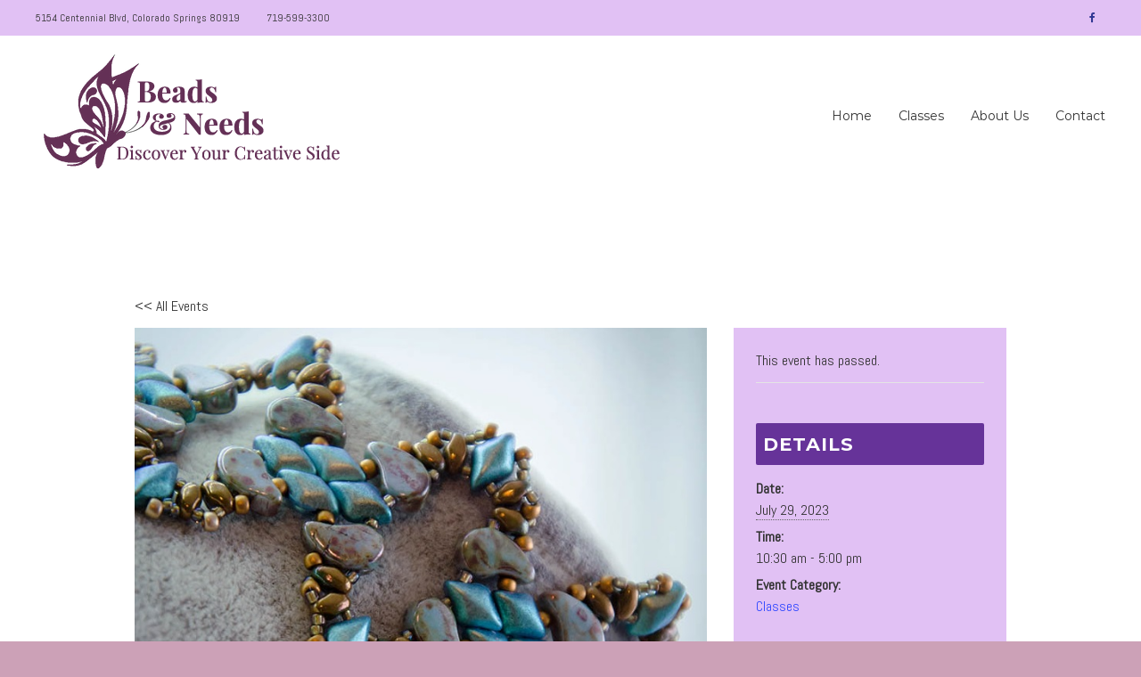

--- FILE ---
content_type: text/html; charset=UTF-8
request_url: https://beadsandneeds.com/event/oloria-bracelet-earrings-by-petra-kasparova/
body_size: 19756
content:
<!DOCTYPE html>
<html dir="ltr" lang="en" prefix="og: https://ogp.me/ns#">
<head>
	<meta charset="UTF-8">
	<meta name="viewport" content="width=device-width, initial-scale=1">
	<link rel="profile" href="https://gmpg.org/xfn/11">

	<title>Oloria Bracelet &amp; Earrings by Petra Kašparová - Beads &amp; Needs</title>
<link rel='stylesheet' id='tribe-events-views-v2-bootstrap-datepicker-styles-css' href='https://beadsandneeds.com/wp-content/plugins/the-events-calendar/vendor/bootstrap-datepicker/css/bootstrap-datepicker.standalone.min.css?ver=6.15.0.1' type='text/css' media='all' />
<link rel='stylesheet' id='tec-variables-skeleton-css' href='https://beadsandneeds.com/wp-content/plugins/the-events-calendar/common/build/css/variables-skeleton.css?ver=6.9.0.1' type='text/css' media='all' />
<link rel='stylesheet' id='tec-variables-full-css' href='https://beadsandneeds.com/wp-content/plugins/the-events-calendar/common/build/css/variables-full.css?ver=6.9.0.1' type='text/css' media='all' />
<link rel='stylesheet' id='tribe-common-skeleton-style-css' href='https://beadsandneeds.com/wp-content/plugins/the-events-calendar/common/build/css/common-skeleton.css?ver=6.9.0.1' type='text/css' media='all' />
<link rel='stylesheet' id='tribe-common-full-style-css' href='https://beadsandneeds.com/wp-content/plugins/the-events-calendar/common/build/css/common-full.css?ver=6.9.0.1' type='text/css' media='all' />
<link rel='stylesheet' id='tribe-tooltipster-css-css' href='https://beadsandneeds.com/wp-content/plugins/the-events-calendar/common/vendor/tooltipster/tooltipster.bundle.min.css?ver=6.9.0.1' type='text/css' media='all' />
<link rel='stylesheet' id='tribe-events-views-v2-skeleton-css' href='https://beadsandneeds.com/wp-content/plugins/the-events-calendar/build/css/views-skeleton.css?ver=6.15.0.1' type='text/css' media='all' />
<link rel='stylesheet' id='tribe-events-views-v2-full-css' href='https://beadsandneeds.com/wp-content/plugins/the-events-calendar/build/css/views-full.css?ver=6.15.0.1' type='text/css' media='all' />
<link rel='stylesheet' id='tribe-events-views-v2-print-css' href='https://beadsandneeds.com/wp-content/plugins/the-events-calendar/build/css/views-print.css?ver=6.15.0.1' type='text/css' media='print' />
	<style>img:is([sizes="auto" i], [sizes^="auto," i]) { contain-intrinsic-size: 3000px 1500px }</style>
	
		<!-- All in One SEO 4.8.6.1 - aioseo.com -->
	<meta name="description" content="Oloria Bracelet &amp; Earrings By Petra Kašparová Difficulty: Intermediate Instructor: Terry Cost: $25 +Materials Materials: Paisley Duos GemDuos MiniDuos Size 15°, 11°, &amp; 8° Seed Beads Beading Needle Beading Thread Jump Rings Clasp Earwires" />
	<meta name="robots" content="max-image-preview:large" />
	<meta name="author" content="Carrie Blount"/>
	<link rel="canonical" href="https://beadsandneeds.com/event/oloria-bracelet-earrings-by-petra-kasparova/" />
	<meta name="generator" content="All in One SEO (AIOSEO) 4.8.6.1" />
		<meta property="og:locale" content="en_US" />
		<meta property="og:site_name" content="Beads &amp; Needs -" />
		<meta property="og:type" content="article" />
		<meta property="og:title" content="Oloria Bracelet &amp; Earrings by Petra Kašparová - Beads &amp; Needs" />
		<meta property="og:description" content="Oloria Bracelet &amp; Earrings By Petra Kašparová Difficulty: Intermediate Instructor: Terry Cost: $25 +Materials Materials: Paisley Duos GemDuos MiniDuos Size 15°, 11°, &amp; 8° Seed Beads Beading Needle Beading Thread Jump Rings Clasp Earwires" />
		<meta property="og:url" content="https://beadsandneeds.com/event/oloria-bracelet-earrings-by-petra-kasparova/" />
		<meta property="og:image" content="https://beadsandneeds.com/wp-content/uploads/2021/09/BeadsandNeeds_Logo.png" />
		<meta property="og:image:secure_url" content="https://beadsandneeds.com/wp-content/uploads/2021/09/BeadsandNeeds_Logo.png" />
		<meta property="og:image:width" content="350" />
		<meta property="og:image:height" content="140" />
		<meta property="article:published_time" content="2023-07-04T23:59:36+00:00" />
		<meta property="article:modified_time" content="2023-07-04T23:59:36+00:00" />
		<meta name="twitter:card" content="summary_large_image" />
		<meta name="twitter:title" content="Oloria Bracelet &amp; Earrings by Petra Kašparová - Beads &amp; Needs" />
		<meta name="twitter:description" content="Oloria Bracelet &amp; Earrings By Petra Kašparová Difficulty: Intermediate Instructor: Terry Cost: $25 +Materials Materials: Paisley Duos GemDuos MiniDuos Size 15°, 11°, &amp; 8° Seed Beads Beading Needle Beading Thread Jump Rings Clasp Earwires" />
		<meta name="twitter:image" content="https://beadsandneeds.com/wp-content/uploads/2021/09/BeadsandNeeds_Logo.png" />
		<script type="application/ld+json" class="aioseo-schema">
			{"@context":"https:\/\/schema.org","@graph":[{"@type":"BreadcrumbList","@id":"https:\/\/beadsandneeds.com\/event\/oloria-bracelet-earrings-by-petra-kasparova\/#breadcrumblist","itemListElement":[{"@type":"ListItem","@id":"https:\/\/beadsandneeds.com#listItem","position":1,"name":"Home","item":"https:\/\/beadsandneeds.com","nextItem":{"@type":"ListItem","@id":"https:\/\/beadsandneeds.com\/events\/#listItem","name":"Events"}},{"@type":"ListItem","@id":"https:\/\/beadsandneeds.com\/events\/#listItem","position":2,"name":"Events","item":"https:\/\/beadsandneeds.com\/events\/","nextItem":{"@type":"ListItem","@id":"https:\/\/beadsandneeds.com\/events\/category\/classes-events\/#listItem","name":"Classes"},"previousItem":{"@type":"ListItem","@id":"https:\/\/beadsandneeds.com#listItem","name":"Home"}},{"@type":"ListItem","@id":"https:\/\/beadsandneeds.com\/events\/category\/classes-events\/#listItem","position":3,"name":"Classes","item":"https:\/\/beadsandneeds.com\/events\/category\/classes-events\/","nextItem":{"@type":"ListItem","@id":"https:\/\/beadsandneeds.com\/event\/oloria-bracelet-earrings-by-petra-kasparova\/#listItem","name":"Oloria Bracelet &#038; Earrings by Petra Ka\u0161parov\u00e1"},"previousItem":{"@type":"ListItem","@id":"https:\/\/beadsandneeds.com\/events\/#listItem","name":"Events"}},{"@type":"ListItem","@id":"https:\/\/beadsandneeds.com\/event\/oloria-bracelet-earrings-by-petra-kasparova\/#listItem","position":4,"name":"Oloria Bracelet &#038; Earrings by Petra Ka\u0161parov\u00e1","previousItem":{"@type":"ListItem","@id":"https:\/\/beadsandneeds.com\/events\/category\/classes-events\/#listItem","name":"Classes"}}]},{"@type":"Organization","@id":"https:\/\/beadsandneeds.com\/#organization","name":"Beads & Needs","url":"https:\/\/beadsandneeds.com\/","logo":{"@type":"ImageObject","url":"https:\/\/beadsandneeds.com\/wp-content\/uploads\/2021\/09\/BeadsandNeeds_Logo.png","@id":"https:\/\/beadsandneeds.com\/event\/oloria-bracelet-earrings-by-petra-kasparova\/#organizationLogo","width":350,"height":140,"caption":"Beads and Needs Logo"},"image":{"@id":"https:\/\/beadsandneeds.com\/event\/oloria-bracelet-earrings-by-petra-kasparova\/#organizationLogo"}},{"@type":"Person","@id":"https:\/\/beadsandneeds.com\/author\/blountcl\/#author","url":"https:\/\/beadsandneeds.com\/author\/blountcl\/","name":"Carrie Blount","image":{"@type":"ImageObject","@id":"https:\/\/beadsandneeds.com\/event\/oloria-bracelet-earrings-by-petra-kasparova\/#authorImage","url":"https:\/\/secure.gravatar.com\/avatar\/033266f01d6705cfed88c0a24707ee94154c856fa611d6275c8591173cfa48eb?s=96&d=mm&r=g","width":96,"height":96,"caption":"Carrie Blount"}},{"@type":"WebPage","@id":"https:\/\/beadsandneeds.com\/event\/oloria-bracelet-earrings-by-petra-kasparova\/#webpage","url":"https:\/\/beadsandneeds.com\/event\/oloria-bracelet-earrings-by-petra-kasparova\/","name":"Oloria Bracelet & Earrings by Petra Ka\u0161parov\u00e1 - Beads & Needs","description":"Oloria Bracelet & Earrings By Petra Ka\u0161parov\u00e1 Difficulty: Intermediate Instructor: Terry Cost: $25 +Materials Materials: Paisley Duos GemDuos MiniDuos Size 15\u00b0, 11\u00b0, & 8\u00b0 Seed Beads Beading Needle Beading Thread Jump Rings Clasp Earwires","inLanguage":"en","isPartOf":{"@id":"https:\/\/beadsandneeds.com\/#website"},"breadcrumb":{"@id":"https:\/\/beadsandneeds.com\/event\/oloria-bracelet-earrings-by-petra-kasparova\/#breadcrumblist"},"author":{"@id":"https:\/\/beadsandneeds.com\/author\/blountcl\/#author"},"creator":{"@id":"https:\/\/beadsandneeds.com\/author\/blountcl\/#author"},"image":{"@type":"ImageObject","url":"https:\/\/beadsandneeds.com\/wp-content\/uploads\/2023\/07\/Oloria.jpg","@id":"https:\/\/beadsandneeds.com\/event\/oloria-bracelet-earrings-by-petra-kasparova\/#mainImage","width":736,"height":670},"primaryImageOfPage":{"@id":"https:\/\/beadsandneeds.com\/event\/oloria-bracelet-earrings-by-petra-kasparova\/#mainImage"},"datePublished":"2023-07-04T17:59:36-06:00","dateModified":"2023-07-04T17:59:36-06:00"},{"@type":"WebSite","@id":"https:\/\/beadsandneeds.com\/#website","url":"https:\/\/beadsandneeds.com\/","name":"Beads & Needs","inLanguage":"en","publisher":{"@id":"https:\/\/beadsandneeds.com\/#organization"}}]}
		</script>
		<!-- All in One SEO -->

<link rel='dns-prefetch' href='//fonts.googleapis.com' />
<link href='https://fonts.gstatic.com' crossorigin rel='preconnect' />
<link rel="alternate" type="application/rss+xml" title="Beads &amp; Needs &raquo; Feed" href="https://beadsandneeds.com/feed/" />
<link rel="alternate" type="application/rss+xml" title="Beads &amp; Needs &raquo; Comments Feed" href="https://beadsandneeds.com/comments/feed/" />
<link rel="alternate" type="text/calendar" title="Beads &amp; Needs &raquo; iCal Feed" href="https://beadsandneeds.com/events/?ical=1" />
		<!-- This site uses the Google Analytics by MonsterInsights plugin v9.7.0 - Using Analytics tracking - https://www.monsterinsights.com/ -->
							<script src="//www.googletagmanager.com/gtag/js?id=G-M6KMQL76XW"  data-cfasync="false" data-wpfc-render="false" type="text/javascript" async></script>
			<script data-cfasync="false" data-wpfc-render="false" type="text/javascript">
				var mi_version = '9.7.0';
				var mi_track_user = true;
				var mi_no_track_reason = '';
								var MonsterInsightsDefaultLocations = {"page_location":"https:\/\/beadsandneeds.com\/event\/oloria-bracelet-earrings-by-petra-kasparova\/"};
								if ( typeof MonsterInsightsPrivacyGuardFilter === 'function' ) {
					var MonsterInsightsLocations = (typeof MonsterInsightsExcludeQuery === 'object') ? MonsterInsightsPrivacyGuardFilter( MonsterInsightsExcludeQuery ) : MonsterInsightsPrivacyGuardFilter( MonsterInsightsDefaultLocations );
				} else {
					var MonsterInsightsLocations = (typeof MonsterInsightsExcludeQuery === 'object') ? MonsterInsightsExcludeQuery : MonsterInsightsDefaultLocations;
				}

								var disableStrs = [
										'ga-disable-G-M6KMQL76XW',
									];

				/* Function to detect opted out users */
				function __gtagTrackerIsOptedOut() {
					for (var index = 0; index < disableStrs.length; index++) {
						if (document.cookie.indexOf(disableStrs[index] + '=true') > -1) {
							return true;
						}
					}

					return false;
				}

				/* Disable tracking if the opt-out cookie exists. */
				if (__gtagTrackerIsOptedOut()) {
					for (var index = 0; index < disableStrs.length; index++) {
						window[disableStrs[index]] = true;
					}
				}

				/* Opt-out function */
				function __gtagTrackerOptout() {
					for (var index = 0; index < disableStrs.length; index++) {
						document.cookie = disableStrs[index] + '=true; expires=Thu, 31 Dec 2099 23:59:59 UTC; path=/';
						window[disableStrs[index]] = true;
					}
				}

				if ('undefined' === typeof gaOptout) {
					function gaOptout() {
						__gtagTrackerOptout();
					}
				}
								window.dataLayer = window.dataLayer || [];

				window.MonsterInsightsDualTracker = {
					helpers: {},
					trackers: {},
				};
				if (mi_track_user) {
					function __gtagDataLayer() {
						dataLayer.push(arguments);
					}

					function __gtagTracker(type, name, parameters) {
						if (!parameters) {
							parameters = {};
						}

						if (parameters.send_to) {
							__gtagDataLayer.apply(null, arguments);
							return;
						}

						if (type === 'event') {
														parameters.send_to = monsterinsights_frontend.v4_id;
							var hookName = name;
							if (typeof parameters['event_category'] !== 'undefined') {
								hookName = parameters['event_category'] + ':' + name;
							}

							if (typeof MonsterInsightsDualTracker.trackers[hookName] !== 'undefined') {
								MonsterInsightsDualTracker.trackers[hookName](parameters);
							} else {
								__gtagDataLayer('event', name, parameters);
							}
							
						} else {
							__gtagDataLayer.apply(null, arguments);
						}
					}

					__gtagTracker('js', new Date());
					__gtagTracker('set', {
						'developer_id.dZGIzZG': true,
											});
					if ( MonsterInsightsLocations.page_location ) {
						__gtagTracker('set', MonsterInsightsLocations);
					}
										__gtagTracker('config', 'G-M6KMQL76XW', {"forceSSL":"true","link_attribution":"true"} );
										window.gtag = __gtagTracker;										(function () {
						/* https://developers.google.com/analytics/devguides/collection/analyticsjs/ */
						/* ga and __gaTracker compatibility shim. */
						var noopfn = function () {
							return null;
						};
						var newtracker = function () {
							return new Tracker();
						};
						var Tracker = function () {
							return null;
						};
						var p = Tracker.prototype;
						p.get = noopfn;
						p.set = noopfn;
						p.send = function () {
							var args = Array.prototype.slice.call(arguments);
							args.unshift('send');
							__gaTracker.apply(null, args);
						};
						var __gaTracker = function () {
							var len = arguments.length;
							if (len === 0) {
								return;
							}
							var f = arguments[len - 1];
							if (typeof f !== 'object' || f === null || typeof f.hitCallback !== 'function') {
								if ('send' === arguments[0]) {
									var hitConverted, hitObject = false, action;
									if ('event' === arguments[1]) {
										if ('undefined' !== typeof arguments[3]) {
											hitObject = {
												'eventAction': arguments[3],
												'eventCategory': arguments[2],
												'eventLabel': arguments[4],
												'value': arguments[5] ? arguments[5] : 1,
											}
										}
									}
									if ('pageview' === arguments[1]) {
										if ('undefined' !== typeof arguments[2]) {
											hitObject = {
												'eventAction': 'page_view',
												'page_path': arguments[2],
											}
										}
									}
									if (typeof arguments[2] === 'object') {
										hitObject = arguments[2];
									}
									if (typeof arguments[5] === 'object') {
										Object.assign(hitObject, arguments[5]);
									}
									if ('undefined' !== typeof arguments[1].hitType) {
										hitObject = arguments[1];
										if ('pageview' === hitObject.hitType) {
											hitObject.eventAction = 'page_view';
										}
									}
									if (hitObject) {
										action = 'timing' === arguments[1].hitType ? 'timing_complete' : hitObject.eventAction;
										hitConverted = mapArgs(hitObject);
										__gtagTracker('event', action, hitConverted);
									}
								}
								return;
							}

							function mapArgs(args) {
								var arg, hit = {};
								var gaMap = {
									'eventCategory': 'event_category',
									'eventAction': 'event_action',
									'eventLabel': 'event_label',
									'eventValue': 'event_value',
									'nonInteraction': 'non_interaction',
									'timingCategory': 'event_category',
									'timingVar': 'name',
									'timingValue': 'value',
									'timingLabel': 'event_label',
									'page': 'page_path',
									'location': 'page_location',
									'title': 'page_title',
									'referrer' : 'page_referrer',
								};
								for (arg in args) {
																		if (!(!args.hasOwnProperty(arg) || !gaMap.hasOwnProperty(arg))) {
										hit[gaMap[arg]] = args[arg];
									} else {
										hit[arg] = args[arg];
									}
								}
								return hit;
							}

							try {
								f.hitCallback();
							} catch (ex) {
							}
						};
						__gaTracker.create = newtracker;
						__gaTracker.getByName = newtracker;
						__gaTracker.getAll = function () {
							return [];
						};
						__gaTracker.remove = noopfn;
						__gaTracker.loaded = true;
						window['__gaTracker'] = __gaTracker;
					})();
									} else {
										console.log("");
					(function () {
						function __gtagTracker() {
							return null;
						}

						window['__gtagTracker'] = __gtagTracker;
						window['gtag'] = __gtagTracker;
					})();
									}
			</script>
			
							<!-- / Google Analytics by MonsterInsights -->
		<script type="text/javascript">
/* <![CDATA[ */
window._wpemojiSettings = {"baseUrl":"https:\/\/s.w.org\/images\/core\/emoji\/16.0.1\/72x72\/","ext":".png","svgUrl":"https:\/\/s.w.org\/images\/core\/emoji\/16.0.1\/svg\/","svgExt":".svg","source":{"concatemoji":"https:\/\/beadsandneeds.com\/wp-includes\/js\/wp-emoji-release.min.js?ver=6.8.2"}};
/*! This file is auto-generated */
!function(s,n){var o,i,e;function c(e){try{var t={supportTests:e,timestamp:(new Date).valueOf()};sessionStorage.setItem(o,JSON.stringify(t))}catch(e){}}function p(e,t,n){e.clearRect(0,0,e.canvas.width,e.canvas.height),e.fillText(t,0,0);var t=new Uint32Array(e.getImageData(0,0,e.canvas.width,e.canvas.height).data),a=(e.clearRect(0,0,e.canvas.width,e.canvas.height),e.fillText(n,0,0),new Uint32Array(e.getImageData(0,0,e.canvas.width,e.canvas.height).data));return t.every(function(e,t){return e===a[t]})}function u(e,t){e.clearRect(0,0,e.canvas.width,e.canvas.height),e.fillText(t,0,0);for(var n=e.getImageData(16,16,1,1),a=0;a<n.data.length;a++)if(0!==n.data[a])return!1;return!0}function f(e,t,n,a){switch(t){case"flag":return n(e,"\ud83c\udff3\ufe0f\u200d\u26a7\ufe0f","\ud83c\udff3\ufe0f\u200b\u26a7\ufe0f")?!1:!n(e,"\ud83c\udde8\ud83c\uddf6","\ud83c\udde8\u200b\ud83c\uddf6")&&!n(e,"\ud83c\udff4\udb40\udc67\udb40\udc62\udb40\udc65\udb40\udc6e\udb40\udc67\udb40\udc7f","\ud83c\udff4\u200b\udb40\udc67\u200b\udb40\udc62\u200b\udb40\udc65\u200b\udb40\udc6e\u200b\udb40\udc67\u200b\udb40\udc7f");case"emoji":return!a(e,"\ud83e\udedf")}return!1}function g(e,t,n,a){var r="undefined"!=typeof WorkerGlobalScope&&self instanceof WorkerGlobalScope?new OffscreenCanvas(300,150):s.createElement("canvas"),o=r.getContext("2d",{willReadFrequently:!0}),i=(o.textBaseline="top",o.font="600 32px Arial",{});return e.forEach(function(e){i[e]=t(o,e,n,a)}),i}function t(e){var t=s.createElement("script");t.src=e,t.defer=!0,s.head.appendChild(t)}"undefined"!=typeof Promise&&(o="wpEmojiSettingsSupports",i=["flag","emoji"],n.supports={everything:!0,everythingExceptFlag:!0},e=new Promise(function(e){s.addEventListener("DOMContentLoaded",e,{once:!0})}),new Promise(function(t){var n=function(){try{var e=JSON.parse(sessionStorage.getItem(o));if("object"==typeof e&&"number"==typeof e.timestamp&&(new Date).valueOf()<e.timestamp+604800&&"object"==typeof e.supportTests)return e.supportTests}catch(e){}return null}();if(!n){if("undefined"!=typeof Worker&&"undefined"!=typeof OffscreenCanvas&&"undefined"!=typeof URL&&URL.createObjectURL&&"undefined"!=typeof Blob)try{var e="postMessage("+g.toString()+"("+[JSON.stringify(i),f.toString(),p.toString(),u.toString()].join(",")+"));",a=new Blob([e],{type:"text/javascript"}),r=new Worker(URL.createObjectURL(a),{name:"wpTestEmojiSupports"});return void(r.onmessage=function(e){c(n=e.data),r.terminate(),t(n)})}catch(e){}c(n=g(i,f,p,u))}t(n)}).then(function(e){for(var t in e)n.supports[t]=e[t],n.supports.everything=n.supports.everything&&n.supports[t],"flag"!==t&&(n.supports.everythingExceptFlag=n.supports.everythingExceptFlag&&n.supports[t]);n.supports.everythingExceptFlag=n.supports.everythingExceptFlag&&!n.supports.flag,n.DOMReady=!1,n.readyCallback=function(){n.DOMReady=!0}}).then(function(){return e}).then(function(){var e;n.supports.everything||(n.readyCallback(),(e=n.source||{}).concatemoji?t(e.concatemoji):e.wpemoji&&e.twemoji&&(t(e.twemoji),t(e.wpemoji)))}))}((window,document),window._wpemojiSettings);
/* ]]> */
</script>
<link rel='stylesheet' id='mec-select2-style-css' href='https://beadsandneeds.com/wp-content/plugins/modern-events-calendar-lite/assets/packages/select2/select2.min.css?ver=7.25.0' type='text/css' media='all' />
<link rel='stylesheet' id='mec-font-icons-css' href='https://beadsandneeds.com/wp-content/plugins/modern-events-calendar-lite/assets/css/iconfonts.css?ver=7.25.0' type='text/css' media='all' />
<link rel='stylesheet' id='mec-frontend-style-css' href='https://beadsandneeds.com/wp-content/plugins/modern-events-calendar-lite/assets/css/frontend.min.css?ver=7.25.0' type='text/css' media='all' />
<link rel='stylesheet' id='mec-tooltip-style-css' href='https://beadsandneeds.com/wp-content/plugins/modern-events-calendar-lite/assets/packages/tooltip/tooltip.css?ver=7.25.0' type='text/css' media='all' />
<link rel='stylesheet' id='mec-tooltip-shadow-style-css' href='https://beadsandneeds.com/wp-content/plugins/modern-events-calendar-lite/assets/packages/tooltip/tooltipster-sideTip-shadow.min.css?ver=7.25.0' type='text/css' media='all' />
<link rel='stylesheet' id='featherlight-css' href='https://beadsandneeds.com/wp-content/plugins/modern-events-calendar-lite/assets/packages/featherlight/featherlight.css?ver=7.25.0' type='text/css' media='all' />
<link rel='stylesheet' id='mec-google-fonts-css' href='//fonts.googleapis.com/css?family=Montserrat%3A400%2C700%7CRoboto%3A100%2C300%2C400%2C700&#038;ver=7.25.0' type='text/css' media='all' />
<link rel='stylesheet' id='mec-lity-style-css' href='https://beadsandneeds.com/wp-content/plugins/modern-events-calendar-lite/assets/packages/lity/lity.min.css?ver=7.25.0' type='text/css' media='all' />
<link rel='stylesheet' id='mec-general-calendar-style-css' href='https://beadsandneeds.com/wp-content/plugins/modern-events-calendar-lite/assets/css/mec-general-calendar.css?ver=7.25.0' type='text/css' media='all' />
<link rel='stylesheet' id='tribe-events-v2-single-skeleton-css' href='https://beadsandneeds.com/wp-content/plugins/the-events-calendar/build/css/tribe-events-single-skeleton.css?ver=6.15.0.1' type='text/css' media='all' />
<link rel='stylesheet' id='tribe-events-v2-single-skeleton-full-css' href='https://beadsandneeds.com/wp-content/plugins/the-events-calendar/build/css/tribe-events-single-full.css?ver=6.15.0.1' type='text/css' media='all' />
<style id='wp-emoji-styles-inline-css' type='text/css'>

	img.wp-smiley, img.emoji {
		display: inline !important;
		border: none !important;
		box-shadow: none !important;
		height: 1em !important;
		width: 1em !important;
		margin: 0 0.07em !important;
		vertical-align: -0.1em !important;
		background: none !important;
		padding: 0 !important;
	}
</style>
<link rel='stylesheet' id='wp-block-library-css' href='https://beadsandneeds.com/wp-includes/css/dist/block-library/style.min.css?ver=6.8.2' type='text/css' media='all' />
<style id='wp-block-library-theme-inline-css' type='text/css'>
.wp-block-audio :where(figcaption){color:#555;font-size:13px;text-align:center}.is-dark-theme .wp-block-audio :where(figcaption){color:#ffffffa6}.wp-block-audio{margin:0 0 1em}.wp-block-code{border:1px solid #ccc;border-radius:4px;font-family:Menlo,Consolas,monaco,monospace;padding:.8em 1em}.wp-block-embed :where(figcaption){color:#555;font-size:13px;text-align:center}.is-dark-theme .wp-block-embed :where(figcaption){color:#ffffffa6}.wp-block-embed{margin:0 0 1em}.blocks-gallery-caption{color:#555;font-size:13px;text-align:center}.is-dark-theme .blocks-gallery-caption{color:#ffffffa6}:root :where(.wp-block-image figcaption){color:#555;font-size:13px;text-align:center}.is-dark-theme :root :where(.wp-block-image figcaption){color:#ffffffa6}.wp-block-image{margin:0 0 1em}.wp-block-pullquote{border-bottom:4px solid;border-top:4px solid;color:currentColor;margin-bottom:1.75em}.wp-block-pullquote cite,.wp-block-pullquote footer,.wp-block-pullquote__citation{color:currentColor;font-size:.8125em;font-style:normal;text-transform:uppercase}.wp-block-quote{border-left:.25em solid;margin:0 0 1.75em;padding-left:1em}.wp-block-quote cite,.wp-block-quote footer{color:currentColor;font-size:.8125em;font-style:normal;position:relative}.wp-block-quote:where(.has-text-align-right){border-left:none;border-right:.25em solid;padding-left:0;padding-right:1em}.wp-block-quote:where(.has-text-align-center){border:none;padding-left:0}.wp-block-quote.is-large,.wp-block-quote.is-style-large,.wp-block-quote:where(.is-style-plain){border:none}.wp-block-search .wp-block-search__label{font-weight:700}.wp-block-search__button{border:1px solid #ccc;padding:.375em .625em}:where(.wp-block-group.has-background){padding:1.25em 2.375em}.wp-block-separator.has-css-opacity{opacity:.4}.wp-block-separator{border:none;border-bottom:2px solid;margin-left:auto;margin-right:auto}.wp-block-separator.has-alpha-channel-opacity{opacity:1}.wp-block-separator:not(.is-style-wide):not(.is-style-dots){width:100px}.wp-block-separator.has-background:not(.is-style-dots){border-bottom:none;height:1px}.wp-block-separator.has-background:not(.is-style-wide):not(.is-style-dots){height:2px}.wp-block-table{margin:0 0 1em}.wp-block-table td,.wp-block-table th{word-break:normal}.wp-block-table :where(figcaption){color:#555;font-size:13px;text-align:center}.is-dark-theme .wp-block-table :where(figcaption){color:#ffffffa6}.wp-block-video :where(figcaption){color:#555;font-size:13px;text-align:center}.is-dark-theme .wp-block-video :where(figcaption){color:#ffffffa6}.wp-block-video{margin:0 0 1em}:root :where(.wp-block-template-part.has-background){margin-bottom:0;margin-top:0;padding:1.25em 2.375em}
</style>
<style id='classic-theme-styles-inline-css' type='text/css'>
/*! This file is auto-generated */
.wp-block-button__link{color:#fff;background-color:#32373c;border-radius:9999px;box-shadow:none;text-decoration:none;padding:calc(.667em + 2px) calc(1.333em + 2px);font-size:1.125em}.wp-block-file__button{background:#32373c;color:#fff;text-decoration:none}
</style>
<style id='global-styles-inline-css' type='text/css'>
:root{--wp--preset--aspect-ratio--square: 1;--wp--preset--aspect-ratio--4-3: 4/3;--wp--preset--aspect-ratio--3-4: 3/4;--wp--preset--aspect-ratio--3-2: 3/2;--wp--preset--aspect-ratio--2-3: 2/3;--wp--preset--aspect-ratio--16-9: 16/9;--wp--preset--aspect-ratio--9-16: 9/16;--wp--preset--color--black: #000000;--wp--preset--color--cyan-bluish-gray: #abb8c3;--wp--preset--color--white: #ffffff;--wp--preset--color--pale-pink: #f78da7;--wp--preset--color--vivid-red: #cf2e2e;--wp--preset--color--luminous-vivid-orange: #ff6900;--wp--preset--color--luminous-vivid-amber: #fcb900;--wp--preset--color--light-green-cyan: #7bdcb5;--wp--preset--color--vivid-green-cyan: #00d084;--wp--preset--color--pale-cyan-blue: #8ed1fc;--wp--preset--color--vivid-cyan-blue: #0693e3;--wp--preset--color--vivid-purple: #9b51e0;--wp--preset--gradient--vivid-cyan-blue-to-vivid-purple: linear-gradient(135deg,rgba(6,147,227,1) 0%,rgb(155,81,224) 100%);--wp--preset--gradient--light-green-cyan-to-vivid-green-cyan: linear-gradient(135deg,rgb(122,220,180) 0%,rgb(0,208,130) 100%);--wp--preset--gradient--luminous-vivid-amber-to-luminous-vivid-orange: linear-gradient(135deg,rgba(252,185,0,1) 0%,rgba(255,105,0,1) 100%);--wp--preset--gradient--luminous-vivid-orange-to-vivid-red: linear-gradient(135deg,rgba(255,105,0,1) 0%,rgb(207,46,46) 100%);--wp--preset--gradient--very-light-gray-to-cyan-bluish-gray: linear-gradient(135deg,rgb(238,238,238) 0%,rgb(169,184,195) 100%);--wp--preset--gradient--cool-to-warm-spectrum: linear-gradient(135deg,rgb(74,234,220) 0%,rgb(151,120,209) 20%,rgb(207,42,186) 40%,rgb(238,44,130) 60%,rgb(251,105,98) 80%,rgb(254,248,76) 100%);--wp--preset--gradient--blush-light-purple: linear-gradient(135deg,rgb(255,206,236) 0%,rgb(152,150,240) 100%);--wp--preset--gradient--blush-bordeaux: linear-gradient(135deg,rgb(254,205,165) 0%,rgb(254,45,45) 50%,rgb(107,0,62) 100%);--wp--preset--gradient--luminous-dusk: linear-gradient(135deg,rgb(255,203,112) 0%,rgb(199,81,192) 50%,rgb(65,88,208) 100%);--wp--preset--gradient--pale-ocean: linear-gradient(135deg,rgb(255,245,203) 0%,rgb(182,227,212) 50%,rgb(51,167,181) 100%);--wp--preset--gradient--electric-grass: linear-gradient(135deg,rgb(202,248,128) 0%,rgb(113,206,126) 100%);--wp--preset--gradient--midnight: linear-gradient(135deg,rgb(2,3,129) 0%,rgb(40,116,252) 100%);--wp--preset--font-size--small: 13px;--wp--preset--font-size--medium: 20px;--wp--preset--font-size--large: 36px;--wp--preset--font-size--x-large: 42px;--wp--preset--spacing--20: 0.44rem;--wp--preset--spacing--30: 0.67rem;--wp--preset--spacing--40: 1rem;--wp--preset--spacing--50: 1.5rem;--wp--preset--spacing--60: 2.25rem;--wp--preset--spacing--70: 3.38rem;--wp--preset--spacing--80: 5.06rem;--wp--preset--shadow--natural: 6px 6px 9px rgba(0, 0, 0, 0.2);--wp--preset--shadow--deep: 12px 12px 50px rgba(0, 0, 0, 0.4);--wp--preset--shadow--sharp: 6px 6px 0px rgba(0, 0, 0, 0.2);--wp--preset--shadow--outlined: 6px 6px 0px -3px rgba(255, 255, 255, 1), 6px 6px rgba(0, 0, 0, 1);--wp--preset--shadow--crisp: 6px 6px 0px rgba(0, 0, 0, 1);}:where(.is-layout-flex){gap: 0.5em;}:where(.is-layout-grid){gap: 0.5em;}body .is-layout-flex{display: flex;}.is-layout-flex{flex-wrap: wrap;align-items: center;}.is-layout-flex > :is(*, div){margin: 0;}body .is-layout-grid{display: grid;}.is-layout-grid > :is(*, div){margin: 0;}:where(.wp-block-columns.is-layout-flex){gap: 2em;}:where(.wp-block-columns.is-layout-grid){gap: 2em;}:where(.wp-block-post-template.is-layout-flex){gap: 1.25em;}:where(.wp-block-post-template.is-layout-grid){gap: 1.25em;}.has-black-color{color: var(--wp--preset--color--black) !important;}.has-cyan-bluish-gray-color{color: var(--wp--preset--color--cyan-bluish-gray) !important;}.has-white-color{color: var(--wp--preset--color--white) !important;}.has-pale-pink-color{color: var(--wp--preset--color--pale-pink) !important;}.has-vivid-red-color{color: var(--wp--preset--color--vivid-red) !important;}.has-luminous-vivid-orange-color{color: var(--wp--preset--color--luminous-vivid-orange) !important;}.has-luminous-vivid-amber-color{color: var(--wp--preset--color--luminous-vivid-amber) !important;}.has-light-green-cyan-color{color: var(--wp--preset--color--light-green-cyan) !important;}.has-vivid-green-cyan-color{color: var(--wp--preset--color--vivid-green-cyan) !important;}.has-pale-cyan-blue-color{color: var(--wp--preset--color--pale-cyan-blue) !important;}.has-vivid-cyan-blue-color{color: var(--wp--preset--color--vivid-cyan-blue) !important;}.has-vivid-purple-color{color: var(--wp--preset--color--vivid-purple) !important;}.has-black-background-color{background-color: var(--wp--preset--color--black) !important;}.has-cyan-bluish-gray-background-color{background-color: var(--wp--preset--color--cyan-bluish-gray) !important;}.has-white-background-color{background-color: var(--wp--preset--color--white) !important;}.has-pale-pink-background-color{background-color: var(--wp--preset--color--pale-pink) !important;}.has-vivid-red-background-color{background-color: var(--wp--preset--color--vivid-red) !important;}.has-luminous-vivid-orange-background-color{background-color: var(--wp--preset--color--luminous-vivid-orange) !important;}.has-luminous-vivid-amber-background-color{background-color: var(--wp--preset--color--luminous-vivid-amber) !important;}.has-light-green-cyan-background-color{background-color: var(--wp--preset--color--light-green-cyan) !important;}.has-vivid-green-cyan-background-color{background-color: var(--wp--preset--color--vivid-green-cyan) !important;}.has-pale-cyan-blue-background-color{background-color: var(--wp--preset--color--pale-cyan-blue) !important;}.has-vivid-cyan-blue-background-color{background-color: var(--wp--preset--color--vivid-cyan-blue) !important;}.has-vivid-purple-background-color{background-color: var(--wp--preset--color--vivid-purple) !important;}.has-black-border-color{border-color: var(--wp--preset--color--black) !important;}.has-cyan-bluish-gray-border-color{border-color: var(--wp--preset--color--cyan-bluish-gray) !important;}.has-white-border-color{border-color: var(--wp--preset--color--white) !important;}.has-pale-pink-border-color{border-color: var(--wp--preset--color--pale-pink) !important;}.has-vivid-red-border-color{border-color: var(--wp--preset--color--vivid-red) !important;}.has-luminous-vivid-orange-border-color{border-color: var(--wp--preset--color--luminous-vivid-orange) !important;}.has-luminous-vivid-amber-border-color{border-color: var(--wp--preset--color--luminous-vivid-amber) !important;}.has-light-green-cyan-border-color{border-color: var(--wp--preset--color--light-green-cyan) !important;}.has-vivid-green-cyan-border-color{border-color: var(--wp--preset--color--vivid-green-cyan) !important;}.has-pale-cyan-blue-border-color{border-color: var(--wp--preset--color--pale-cyan-blue) !important;}.has-vivid-cyan-blue-border-color{border-color: var(--wp--preset--color--vivid-cyan-blue) !important;}.has-vivid-purple-border-color{border-color: var(--wp--preset--color--vivid-purple) !important;}.has-vivid-cyan-blue-to-vivid-purple-gradient-background{background: var(--wp--preset--gradient--vivid-cyan-blue-to-vivid-purple) !important;}.has-light-green-cyan-to-vivid-green-cyan-gradient-background{background: var(--wp--preset--gradient--light-green-cyan-to-vivid-green-cyan) !important;}.has-luminous-vivid-amber-to-luminous-vivid-orange-gradient-background{background: var(--wp--preset--gradient--luminous-vivid-amber-to-luminous-vivid-orange) !important;}.has-luminous-vivid-orange-to-vivid-red-gradient-background{background: var(--wp--preset--gradient--luminous-vivid-orange-to-vivid-red) !important;}.has-very-light-gray-to-cyan-bluish-gray-gradient-background{background: var(--wp--preset--gradient--very-light-gray-to-cyan-bluish-gray) !important;}.has-cool-to-warm-spectrum-gradient-background{background: var(--wp--preset--gradient--cool-to-warm-spectrum) !important;}.has-blush-light-purple-gradient-background{background: var(--wp--preset--gradient--blush-light-purple) !important;}.has-blush-bordeaux-gradient-background{background: var(--wp--preset--gradient--blush-bordeaux) !important;}.has-luminous-dusk-gradient-background{background: var(--wp--preset--gradient--luminous-dusk) !important;}.has-pale-ocean-gradient-background{background: var(--wp--preset--gradient--pale-ocean) !important;}.has-electric-grass-gradient-background{background: var(--wp--preset--gradient--electric-grass) !important;}.has-midnight-gradient-background{background: var(--wp--preset--gradient--midnight) !important;}.has-small-font-size{font-size: var(--wp--preset--font-size--small) !important;}.has-medium-font-size{font-size: var(--wp--preset--font-size--medium) !important;}.has-large-font-size{font-size: var(--wp--preset--font-size--large) !important;}.has-x-large-font-size{font-size: var(--wp--preset--font-size--x-large) !important;}
:where(.wp-block-post-template.is-layout-flex){gap: 1.25em;}:where(.wp-block-post-template.is-layout-grid){gap: 1.25em;}
:where(.wp-block-columns.is-layout-flex){gap: 2em;}:where(.wp-block-columns.is-layout-grid){gap: 2em;}
:root :where(.wp-block-pullquote){font-size: 1.5em;line-height: 1.6;}
</style>
<link rel='stylesheet' id='dashicons-css' href='https://beadsandneeds.com/wp-includes/css/dashicons.min.css?ver=6.8.2' type='text/css' media='all' />
<link rel='stylesheet' id='everest-forms-general-css' href='https://beadsandneeds.com/wp-content/plugins/everest-forms/assets/css/everest-forms.css?ver=3.4.0' type='text/css' media='all' />
<link rel='stylesheet' id='jquery-intl-tel-input-css' href='https://beadsandneeds.com/wp-content/plugins/everest-forms/assets/css/intlTelInput.css?ver=3.4.0' type='text/css' media='all' />
<link rel='stylesheet' id='font-awesome-css' href='https://beadsandneeds.com/wp-content/themes/flash-pro/css/font-awesome.min.css?ver=4.7.0' type='text/css' media='' />
<link rel='stylesheet' id='flash-style-css' href='https://beadsandneeds.com/wp-content/themes/flash-pro/style.css?ver=6.8.2' type='text/css' media='all' />
<style id='flash-style-inline-css' type='text/css'>

/* Link Color */
#site-navigation ul li:hover > a,#site-navigation ul li.current-menu-item > a,#site-navigation ul li.current_page_item  > a,.main-navigation .current_page_ancestor > a,.main-navigation .current-menu-ancestor > a,#site-navigation ul.sub-menu li:hover > a,#site-navigation ul li ul.sub-menu li.menu-item-has-children ul li:hover > a,#site-navigation ul li ul.sub-menu li.menu-item-has-children:hover > .menu-item,body.transparent #masthead .header-bottom #site-navigation ul li:hover > .menu-item,body.transparent #masthead .header-bottom #site-navigation ul li:hover > a,body.transparent #masthead .header-bottom #site-navigation ul.sub-menu li:hover > a,body.transparent #masthead .header-bottom #site-navigation ul.sub-menu li.menu-item-has-children ul li:hover > a,body.transparent.header-sticky #masthead-sticky-wrapper #masthead .header-bottom #site-navigation ul.sub-menu li > a:hover,.tg-service-widget .service-title-wrap a:hover,.tg-service-widget .service-more,.feature-product-section .button-group button:hover ,.fun-facts-section .fun-facts-icon-wrap,.fun-facts-section .tg-fun-facts-widget.tg-fun-facts-layout-2 .counter-wrapper,.blog-section .row:nth-child(odd) .blog-content .entry-title a:hover,.blog-section .row:nth-child(even) .blog-content .entry-title a:hover ,.blog-section .tg-blog-widget-layout-2 .blog-content .read-more-container .read-more a,footer.footer-layout #top-footer .widget-title::first-letter,footer.footer-layout #top-footer .widget ul li a:hover,footer.footer-layout #bottom-footer .copyright .copyright-text a:hover,footer.footer-layout #bottom-footer .footer-menu ul li a:hover,.archive #primary .entry-content-block h2.entry-title a:hover,.blog #primary .entry-content-block h2.entry-title a:hover,#secondary .widget ul li a:hover,.woocommerce-Price-amount.amount,.team-wrapper .team-content-wrapper .team-social a:hover,.testimonial-container .testimonial-wrapper .testimonial-slide .testominial-content-wrapper .testimonial-icon,.footer-menu li a:hover,.tg-feature-product-filter-layout .button.is-checked:hover,.tg-service-widget.tg-service-layout-4 .service-icon-wrap,.blog-section .tg-blog-widget-layout-2 .entry-title a:hover,
	.blog-section .tg-blog-widget-layout-2 .read-more-container .read-more:hover a,
	.tg-blog-widget-layout-2 .read-more-container .entry-author:hover a,
	.tg-blog-widget-layout-2 .read-more-container .entry-author:hover,.blog-section .blog-wrapper.tg-blog-widget-layout-3 .entry-author:hover a, .blog-section .blog-wrapper.tg-blog-widget-layout-3 .entry-author:hover .fa,.entry-title a:hover,
	.blog-section .blog-wrapper.tg-blog-widget-layout-4 .read-more-container span:hover a, .blog-section .blog-wrapper.tg-blog-widget-layout-4 .read-more-container span:hover .fa,.blog-section .blog-wrapper.tg-blog-widget-layout-4 .read-more-container .read-more a,.blog-section .blog-wrapper.tg-blog-widget-layout-5 .entry-author:hover a, .blog-section .blog-wrapper.tg-blog-widget-layout-5 .entry-author:hover .fa, .entry-content a,
	.pg-custom .swiper-pagination-bullet.swiper-pagination-bullet-active {
			color: #663399;
}
.post .entry-content-block .entry-meta a:hover, .post .entry-content-block .entry-meta span:hover,#primary .entry-footer span a:hover,.entry-content .read-more-link:hover,.entry-summary .read-more-link:hover{
	color: #663399;
}
.widget_archive a:hover::before, .widget_categories a:hover:before, .widget_pages a:hover:before, .widget_meta a:hover:before, .widget_recent_comments a:hover:before, .widget_recent_entries a:hover:before, .widget_rss a:hover:before, .widget_nav_menu a:hover:before, .widget_archive li a:hover, .widget_categories li a:hover, .widget_pages li a:hover, .widget_meta li a:hover, .widget_recent_comments li a:hover, .widget_recent_entries li a:hover, .widget_rss li a:hover, .widget_nav_menu li a:hover, .widget_tag_cloud a:hover,#top-footer .widget ul li:hover a, #top-footer .widget ul li:hover a:before{
	color: #663399;
}
.blog-section .tg-blog-widget-layout-1 .tg-blog-widget:hover, #scroll-up,.header-bottom .search-wrap .search-box .searchform .btn:hover,.header-bottom .cart-wrap .flash-cart-views a span,body.transparent #masthead .header-bottom #site-navigation ul li a::before,.tg-slider-widget.slider-dark .swiper-wrapper .slider-content .btn-wrapper a:hover,.section-title-wrapper .section-title:after,.about-section .about-content-wrapper .btn-wrapper a,.tg-service-widget .service-icon-wrap,.team-wrapper .team-content-wrapper .team-designation:after,.blog-section .tg-blog-widget-layout-1:hover,.blog-section .tg-blog-widget-layout-2 .post-image .entry-date,.blog-section .tg-blog-widget-layout-2 .blog-content .post-readmore,.pricing-table-section .tg-pricing-table-widget:hover,.pricing-table-section .tg-pricing-table-widget.tg-pricing-table-layout-2 .pricing,.pricing-table-section .tg-pricing-table-widget.tg-pricing-table-layout-2 .btn-wrapper a,footer.footer-layout #top-footer .widget_tag_cloud .tagcloud a:hover,#secondary .widget-title:after, #secondary .searchform .btn:hover,#primary .searchform .btn:hover,  #respond #commentform .form-submit input,.woocommerce ul.products li.product .onsale,.woocommerce ul.products li.product .button,.woocommerce #respond input#submit.alt,.woocommerce a.button.alt,.woocommerce button.button.alt,.woocommerce input.button.alt,.added_to_cart.wc-forward,.testimonial-container .swiper-pagination.testimonial-pager .swiper-pagination-bullet:hover, .testimonial-container .swiper-pagination.testimonial-pager .swiper-pagination-bullet.swiper-pagination-bullet-active,.tg-service-widget.tg-service-layout-5 .service-icon-wrap .fa,.blog-section .blog-wrapper.tg-blog-widget-layout-3 .entry-date,.blog-section .blog-wrapper.tg-blog-widget-layout-4 .read-more-container:before,.blog-section .blog-wrapper.tg-blog-widget-layout-5 .entry-date ,.woocommerce .widget_price_filter .ui-slider .ui-slider-range,.woocommerce .widget_price_filter .ui-slider .ui-slider-handle,.header-bottom .wishlist a span,.yith-wcwl-wishlistexistsbrowse a,.woocommerce a.add_to_wishlist.button.alt {
	background-color: #663399;
}
.feature-product-section .tg-feature-product-layout-2 .tg-container .tg-column-wrapper .tg-feature-product-widget .featured-image-desc, .tg-team-widget.tg-team-layout-3 .team-wrapper .team-img .team-social {
	background-color: rgba( 102, 51, 153, 0.8);
}
#respond #commentform .form-submit input:hover,.call-to-action-section .btn-wrapper a:hover{
background-color: #521f85;
}

.tg-slider-widget.slider-dark .swiper-wrapper .slider-content .btn-wrapper a:hover,footer.footer-layout #top-footer .widget_tag_cloud .tagcloud a:hover {
	border-color: #663399;
}
body.transparent.header-sticky #masthead-sticky-wrapper.is-sticky #masthead .header-bottom #site-navigation ul li.current-flash-item a, #site-navigation ul li.current-flash-item a, body.transparent.header-sticky #masthead-sticky-wrapper #masthead .header-bottom #site-navigation ul li:hover > a{
		color: #663399;
	}

.tg-service-widget .service-icon-wrap:after{
		border-top-color: #663399;
	}
body.transparent.header-sticky #masthead-sticky-wrapper #masthead .header-bottom .search-wrap .search-icon:hover, body.transparent #masthead .header-bottom .search-wrap .search-icon:hover, .header-bottom .search-wrap .search-icon:hover {
	border-color: #663399;
}
body.transparent.header-sticky #masthead-sticky-wrapper #masthead .header-bottom .search-wrap .search-icon:hover, body.transparent #masthead .header-bottom .search-wrap .search-icon:hover, .header-bottom .search-wrap .search-icon:hover {
	color: #663399;
}

.feature-product-section .tg-feature-product-widget .featured-image-desc::before,.blog-section .row:nth-child(odd) .tg-blog-widget:hover .post-image::before{
		border-right-color: #663399;
	}
.feature-product-section .tg-feature-product-widget .featured-image-desc::before,.blog-section .row:nth-child(odd) .tg-blog-widget:hover .post-image::before,footer.footer-layout #top-footer .widget-title,.blog-section .row:nth-child(2n) .tg-blog-widget:hover .post-image::before{
	border-left-color: #663399;
}
	.tg-service-widget .service-more:hover,.blog-section .blog-wrapper.tg-blog-widget-layout-4 .read-more-container .read-more a:hover{
	color: #521f85;
}
.about-section .about-content-wrapper .btn-wrapper a:hover,.popular-batch,.tg-pricing-widget-block.tg-pricing-table-layout-1:hover .btn-wrapper a,.tg-pricing-widget-block.tg-pricing-table-layout-2 .btn-wrapper a:hover,
.tg-pricing-widget-block.tg-pricing-table-layout-3 .btn-wrapper a:hover,
.tg-pricing-widget-block.tg-pricing-table-layout-4 .btn-wrapper a:hover,.tg-pricing-widget-block.tg-pricing-table-layout-4.featured-pricing .btn-wrapper a{
	background-color: #521f85;
}
.tg-pricing-widget-block.tg-pricing-table-layout-2 .pricing::before{
	border-bottom-color: #663399;
}
.tg-pricing-widget-block.tg-pricing-table-layout-1:hover,
.tg-pricing-widget-block.tg-pricing-table-layout-2 .pricing,.tg-pricing-widget-block.tg-pricing-table-layout-2 .btn-wrapper a,.tg-pricing-widget-block.tg-pricing-table-layout-3.featured-pricing .pricing-title-wrapper,.tg-pricing-widget-block.tg-pricing-table-layout-3 .btn-wrapper a,.tg-pricing-widget-block.tg-pricing-table-layout-4 .btn-wrapper a,.tg-pricing-widget-block.tg-pricing-table-layout-4.featured-pricing{
	background-color: #663399;
}
.tg-pricing-widget-block.tg-pricing-table-layout-3 .pricing-table-title,.tg-pricing-widget-block.tg-pricing-table-layout-4 .pricing,.tg-pricing-widget-block.tg-pricing-table-layout-4 .pricing .price{
	color: #663399;
}
.divider,.tg-team-widget.tg-team-layout-5 .team-designation,.tg-team-widget.tg-team-layout-5 .team-social a{
	color: #663399;
}
.tg-team-widget.tg-team-layout-5 .team-social a:hover{
	color: #521f85;
}
.tg-team-widget.tg-team-layout-4:hover .team-img::before{
	background-color: rgba( 102, 51, 153, 0.8);
}
.call-to-action-section .btn-wrapper a:hover{
	border-color: #521f85;
}
.tg-team-widget.tg-team-layout-4 .team-content-wrapper{
	border-bottom-color: #663399;
}
.tg-fun-facts-widget.tg-fun-facts-layout-5:hover,.tg-fun-facts-widget.tg-fun-facts-layout-6 .fun-facts-wrapper,.tg-fun-facts-widget.tg-fun-facts-layout-6 .fun-facts-wrapper::before{
	background-color: #663399;
}
.tg-fun-facts-widget.tg-fun-facts-layout-6 .fun-facts-wrapper::after{
	border-bottom-color: #663399;
}
.tg-fun-facts-widget.tg-fun-facts-layout-5:hover{
	border-color: #663399;
}
.testimonial-container .testimonial-icon{
	color: #663399;
}
.tg-testimonial-widget.tg-testimonial-widget-layout-2 .testimonial-container .testimonial-client-detail .testimonial-img img,.tg-testimonial-widget.tg-testimonial-widget-layout-3 .testimonial-container .testimonial-client-detail .testimonial-img{
	border-color: #663399;
}
.progress-bar-rating{
	background-color: #663399;
}
.tab-list ul li.ui-tabs-active.ui-state-active a{
	color: #663399;
}
.woocommerce ul.products li.product .button:hover, .woocommerce #respond input#submit.alt:hover, .woocommerce a.button.alt:hover, .woocommerce button.button.alt:hover, .woocommerce input.button.alt:hover{
	background-color: #521f85;
}
.wc-cat-content .wc-cat-content-number{
	color: #663399;
}
#preloader span{
	--blue : #663399;
	background: #663399;
}
.cp-flip:before,.cp-eclipse,.cp-boxes:before,.cp-boxes:after,.cp-bubble{
	background: #663399;
}
.cp-bubble:before,.cp-bubble:after{
	background-color: #663399;
}
.cp-round:after,.cp-skeleton{
	border-top-color: #663399;
}
.cp-skeleton:before,.cp-eclipse:after{
	border-left-color: #663399;
}
.cp-skeleton:after,.cp-eclipse:before{
	border-right-color: #663399;
}
.tribe-list-widget li:hover .tribe-event-start-date,.tribe-list-widget li:hover .tribe-event-title-block::after,.tribe-events-widget-link a,.tribe-list-widget li:hover .tribe-event-title-block,.wpcf7-form input[type="submit"]{
	background-color: #663399;
}
.tribe-events-widget-link a:hover,.wpcf7-form input[type="submit"]:hover{
	background-color: #521f85;
}
.tribe-list-widget li:hover .tribe-event-title-block::after{
	border-color: #663399;
}
.woocommerce .widget_price_filter .price_slider_wrapper .ui-widget-content{
	background-color: #521f85;
}
.yith-wcwl-wishlistexistsbrowse a:hover,.woocommerce a.add_to_wishlist.button.alt:hover{
	background-color: #521f85;
}
.tg-button{
	background-color: #663399;
}
.tg-button:hover{
	background-color: #521f85;
}
@media(max-width: 980px){
	#site-navigation ul li.menu-item-has-children .sub-toggle{
		background-color: #663399;
	}
}

@media screen and ( min-width: 980px ) {
	.menu-item-has-children:hover > .sub-toggle,#site-navigation ul li ul.sub-menu li.menu-item-has-children:hover .sub-toggle {
		color: #663399;
	}
}

@media screen and (min-width: 56.875em) {
	.main-navigation li:hover > a,
	.main-navigation li.focus > a {
		color: #663399;
	}
}


	/* Main Text Color */
	.tg-slider-widget .swiper-button-next::before, .tg-slider-widget .swiper-button-prev::before, .section-title-wrapper .section-title,.tg-service-widget .service-title-wrap a ,.team-wrapper .team-content-wrapper .team-title a,.tg-testimonial-widget-layout-3 .testimonial-container .testimonial-wrapper .testimonial-slide .testimonial-client-detail .client-detail-block .testimonial-title,.tg-testimonial-widget-layout-2 .testimonial-container .testimonial-wrapper .testimonial-slide .testimonial-client-detail .client-detail-block .testimonial-title,.tg-testimonial-widget-layout-1 .testimonial-container .testimonial-wrapper .testimonial-slide .testimonial-client-detail .client-detail-block .testimonial-title,.blog-section .row:nth-child(odd) .blog-content .entry-title a,.blog-section .row:nth-child(even) .blog-content .entry-title a,.pricing-table-section .tg-pricing-table-widget .pricing-table-title ,.pricing-table-section .tg-pricing-table-widget .pricing,.pricing-table-section .tg-pricing-table-widget .btn-wrapper a,.pricing-table-section .tg-pricing-table-widget.standard .popular-batch,.single-post #primary .author-description .author-description-block .author-title,.section-title-wrapper .section-title,.tg-service-widget .service-title-wrap a,.tg-service-widget .service-title-wrap a {
		color: #313b48;
	}
	.header-bottom .search-wrap .search-box .searchform .btn, .pg-custom .swiper-pagination-bullet.swiper-pagination-bullet-active, .swiper-pagination-progressbar .swiper-pagination-progressbar-fill, .tg-slider-widget .swiper-wrapper .slider-content .btn-wrapper a:hover,.testimonial-container .swiper-pagination.testimonial-pager .swiper-pagination-bullet{
		background-color: #313b48;
	}

	.pg-custom .swiper-pagination-bullet.swiper-pagination-bullet-active {
		border-color: #313b48;
	}

	.feature-product-section .tg-feature-product-layout-2 .tg-container .tg-column-wrapper .tg-feature-product-widget .featured-image-desc::before{
		border-right-color: #313b48;
	}
	.woocommerce ul.products li.product h3,.wc-cat-content .wc-cat-content-title,.section-title,.blog-section .tg-blog-widget-layout-2 .entry-title a,.entry-title a,.team-wrapper .team-title,.tg-pricing-widget-block .pricing-table-title{
		color: #313b48;
	}


	/* Secondary Text Color */
	.tg-service-widget .service-content-wrap,.section-title-wrapper .section-description,.team-wrapper .team-content-wrapper .team-content,.testimonial-container .testimonial-wrapper .testimonial-slide .testominial-content-wrapper .testimonial-content,body, button, input, select, textarea,.archive #primary .entry-content-block .entry-content, .blog #primary .entry-content-block .entry-content {
		color: #666666;
	}
	.tg-service-widget.tg-service-layout-4 .service-content-wrap,.tg-service-widget.tg-service-layout-5 .service-content-wrap,.section-description,.entry-content, .entry-summary,.blog-section .blog-wrapper.tg-blog-widget-layout-3 .tg-blog-widget:hover .entry-summary,.blog-section .blog-wrapper.tg-blog-widget-layout-4 .tg-blog-widget:hover .entry-summary,.blog-section .blog-wrapper.tg-blog-widget-layout-5 .tg-blog-widget:hover .entry-summary,.blog-section .row:nth-child(2n+1) .entry-summary,.blog-section .row:nth-child(2n) .entry-summary,.tg-pricing-widget-block .pricing-table-features li,.comment-content{
		color: #666666;
	}


				.site-branding {
					margin: 0 auto 0 0;
				}

				.site-branding {
					clip: rect(1px, 1px, 1px, 1px);
					position: absolute !important;
					height: 1px;
					width: 1px;
					overflow: hidden;
				}
			
</style>
<link rel='stylesheet' id='animate-css' href='https://beadsandneeds.com/wp-content/themes/flash-pro/css/animate.min.css?ver=3.5.2' type='text/css' media='' />
<script type="text/javascript" src="https://beadsandneeds.com/wp-includes/js/jquery/jquery.min.js?ver=3.7.1" id="jquery-core-js"></script>
<script type="text/javascript" src="https://beadsandneeds.com/wp-includes/js/jquery/jquery-migrate.min.js?ver=3.4.1" id="jquery-migrate-js"></script>
<script type="text/javascript" src="https://beadsandneeds.com/wp-content/plugins/the-events-calendar/common/build/js/tribe-common.js?ver=9c44e11f3503a33e9540" id="tribe-common-js"></script>
<script type="text/javascript" src="https://beadsandneeds.com/wp-content/plugins/the-events-calendar/build/js/views/breakpoints.js?ver=4208de2df2852e0b91ec" id="tribe-events-views-v2-breakpoints-js"></script>
<script type="text/javascript" src="https://beadsandneeds.com/wp-content/plugins/google-analytics-for-wordpress/assets/js/frontend-gtag.min.js?ver=9.7.0" id="monsterinsights-frontend-script-js" async="async" data-wp-strategy="async"></script>
<script data-cfasync="false" data-wpfc-render="false" type="text/javascript" id='monsterinsights-frontend-script-js-extra'>/* <![CDATA[ */
var monsterinsights_frontend = {"js_events_tracking":"true","download_extensions":"doc,pdf,ppt,zip,xls,docx,pptx,xlsx","inbound_paths":"[{\"path\":\"\\\/go\\\/\",\"label\":\"affiliate\"},{\"path\":\"\\\/recommend\\\/\",\"label\":\"affiliate\"}]","home_url":"https:\/\/beadsandneeds.com","hash_tracking":"false","v4_id":"G-M6KMQL76XW"};/* ]]> */
</script>
<link rel="https://api.w.org/" href="https://beadsandneeds.com/wp-json/" /><link rel="alternate" title="JSON" type="application/json" href="https://beadsandneeds.com/wp-json/wp/v2/tribe_events/1723" /><link rel="EditURI" type="application/rsd+xml" title="RSD" href="https://beadsandneeds.com/xmlrpc.php?rsd" />
<meta name="generator" content="WordPress 6.8.2" />
<meta name="generator" content="Everest Forms 3.4.0" />
<link rel='shortlink' href='https://beadsandneeds.com/?p=1723' />
<link rel="alternate" title="oEmbed (JSON)" type="application/json+oembed" href="https://beadsandneeds.com/wp-json/oembed/1.0/embed?url=https%3A%2F%2Fbeadsandneeds.com%2Fevent%2Foloria-bracelet-earrings-by-petra-kasparova%2F" />
<link rel="alternate" title="oEmbed (XML)" type="text/xml+oembed" href="https://beadsandneeds.com/wp-json/oembed/1.0/embed?url=https%3A%2F%2Fbeadsandneeds.com%2Fevent%2Foloria-bracelet-earrings-by-petra-kasparova%2F&#038;format=xml" />
<meta name="tec-api-version" content="v1"><meta name="tec-api-origin" content="https://beadsandneeds.com"><link rel="alternate" href="https://beadsandneeds.com/wp-json/tribe/events/v1/events/1723" /><style type="text/css" id="custom-background-css">
body.custom-background { background-color: #cca1b7; }
</style>
	<script type="application/ld+json">
[{"@context":"http://schema.org","@type":"Event","name":"Oloria Bracelet &#038; Earrings by Petra Ka\u0161parov\u00e1","description":"&lt;p&gt;Oloria Bracelet &amp; Earrings By Petra Ka\u0161parov\u00e1 Difficulty: Intermediate Instructor: Terry Cost: $25 +Materials Materials: Paisley Duos GemDuos MiniDuos Size [&hellip;]&lt;/p&gt;\\n","image":"https://beadsandneeds.com/wp-content/uploads/2023/07/Oloria.jpg","url":"https://beadsandneeds.com/event/oloria-bracelet-earrings-by-petra-kasparova/","eventAttendanceMode":"https://schema.org/OfflineEventAttendanceMode","eventStatus":"https://schema.org/EventScheduled","startDate":"2023-07-29T10:30:00-06:00","endDate":"2023-07-29T17:00:00-06:00","location":{"@type":"Place","name":"Beads &#038; Needs","description":"","url":"","address":{"@type":"PostalAddress","streetAddress":"Store Location 5154 Centennial Blvd","addressLocality":"Colorado Springs","addressRegion":"CO","postalCode":"80919","addressCountry":"United States"},"telephone":"(719)599-3300","sameAs":"www.beadsandNeeds.com"},"performer":"Organization"}]
</script><link rel="icon" href="https://beadsandneeds.com/wp-content/uploads/2021/09/cropped-BeadsandNeeds_Logo-32x32.png" sizes="32x32" />
<link rel="icon" href="https://beadsandneeds.com/wp-content/uploads/2021/09/cropped-BeadsandNeeds_Logo-192x192.png" sizes="192x192" />
<link rel="apple-touch-icon" href="https://beadsandneeds.com/wp-content/uploads/2021/09/cropped-BeadsandNeeds_Logo-180x180.png" />
<meta name="msapplication-TileImage" content="https://beadsandneeds.com/wp-content/uploads/2021/09/cropped-BeadsandNeeds_Logo-270x270.png" />
		<style type="text/css" id="wp-custom-css">
			#footer-scroll-up {
    z-index: 999;
}

.image-radius {
  width:500px;
  border-radius:50%;
	object-fit: overlay;
}



.trail-title {
	display: none;
}

.size-150x150 {
	padding: 10px;
	align-content: right;
}

.frontPageMessage {
	text-align:center;
	border-style: solid;
}
		</style>
		<style id="kirki-inline-styles">#site-navigation li,#site-navigation ul li li,body{font-family:Abel;font-size:16px;font-weight:400;letter-spacing:0px;line-height:1.5;text-align:inherit;text-transform:none;color:#333333;}#secondary .widget-title{font-family:Open Sans;font-size:18px;font-weight:600;line-height:1.5;text-align:inherit;text-transform:none;color:#333333;}h1{font-family:Montserrat;font-size:36px;font-weight:bold;line-height:1.5;text-align:inherit;text-transform:none;color:#333333;}h2{font-family:Montserrat;font-size:30px;font-weight:bold;line-height:1.5;text-align:inherit;text-transform:none;color:#333333;}h3{font-family:Montserrat;font-size:25px;font-weight:bold;line-height:1.5;text-align:inherit;text-transform:none;color:#333333;}h4{font-family:Montserrat;font-size:20px;font-weight:bold;line-height:1.5;text-align:inherit;text-transform:none;color:#333333;}h5{font-family:Montserrat;font-size:18px;font-weight:bold;line-height:1.5;text-align:inherit;text-transform:none;color:#333333;}h6{font-family:League Script;font-size:24px;font-weight:400;letter-spacing:0px;line-height:1.5;text-align:inherit;text-transform:none;color:#663399;}.site-header .header-top{background-color:#e1c1f4;}#site-navigation ul li{padding-right:30px;font-family:Montserrat;font-weight:400;}#site-navigation ul li a{font-size:14px;}#site-navigation ul li ul.sub-menu li{padding:10px;}#site-navigation ul.sub-menu li a{font-size:14px;}#site-navigation ul li ul li{font-family:Montserrat;font-weight:400;}.breadcrumb-trail.breadcrumbs .trail-items li span, .breadcrumb-trail.breadcrumbs .trail-items li span a{font-size:12px;}#top-footer{background:#7c7c7c;background-color:#7c7c7c;}#bottom-footer{background-color:#7c7c7c;}@media only screen and ( min-width: 980px ){#site-navigation ul li ul.sub-menu, #site-navigation ul li ul.children{width:200px;}}/* latin */
@font-face {
  font-family: 'Abel';
  font-style: normal;
  font-weight: 400;
  font-display: swap;
  src: url(https://beadsandneeds.com/wp-content/fonts/abel/font) format('woff');
  unicode-range: U+0000-00FF, U+0131, U+0152-0153, U+02BB-02BC, U+02C6, U+02DA, U+02DC, U+0304, U+0308, U+0329, U+2000-206F, U+20AC, U+2122, U+2191, U+2193, U+2212, U+2215, U+FEFF, U+FFFD;
}/* cyrillic-ext */
@font-face {
  font-family: 'Open Sans';
  font-style: normal;
  font-weight: 600;
  font-stretch: normal;
  font-display: swap;
  src: url(https://beadsandneeds.com/wp-content/fonts/open-sans/font) format('woff');
  unicode-range: U+0460-052F, U+1C80-1C8A, U+20B4, U+2DE0-2DFF, U+A640-A69F, U+FE2E-FE2F;
}
/* cyrillic */
@font-face {
  font-family: 'Open Sans';
  font-style: normal;
  font-weight: 600;
  font-stretch: normal;
  font-display: swap;
  src: url(https://beadsandneeds.com/wp-content/fonts/open-sans/font) format('woff');
  unicode-range: U+0301, U+0400-045F, U+0490-0491, U+04B0-04B1, U+2116;
}
/* greek-ext */
@font-face {
  font-family: 'Open Sans';
  font-style: normal;
  font-weight: 600;
  font-stretch: normal;
  font-display: swap;
  src: url(https://beadsandneeds.com/wp-content/fonts/open-sans/font) format('woff');
  unicode-range: U+1F00-1FFF;
}
/* greek */
@font-face {
  font-family: 'Open Sans';
  font-style: normal;
  font-weight: 600;
  font-stretch: normal;
  font-display: swap;
  src: url(https://beadsandneeds.com/wp-content/fonts/open-sans/font) format('woff');
  unicode-range: U+0370-0377, U+037A-037F, U+0384-038A, U+038C, U+038E-03A1, U+03A3-03FF;
}
/* hebrew */
@font-face {
  font-family: 'Open Sans';
  font-style: normal;
  font-weight: 600;
  font-stretch: normal;
  font-display: swap;
  src: url(https://beadsandneeds.com/wp-content/fonts/open-sans/font) format('woff');
  unicode-range: U+0307-0308, U+0590-05FF, U+200C-2010, U+20AA, U+25CC, U+FB1D-FB4F;
}
/* math */
@font-face {
  font-family: 'Open Sans';
  font-style: normal;
  font-weight: 600;
  font-stretch: normal;
  font-display: swap;
  src: url(https://beadsandneeds.com/wp-content/fonts/open-sans/font) format('woff');
  unicode-range: U+0302-0303, U+0305, U+0307-0308, U+0310, U+0312, U+0315, U+031A, U+0326-0327, U+032C, U+032F-0330, U+0332-0333, U+0338, U+033A, U+0346, U+034D, U+0391-03A1, U+03A3-03A9, U+03B1-03C9, U+03D1, U+03D5-03D6, U+03F0-03F1, U+03F4-03F5, U+2016-2017, U+2034-2038, U+203C, U+2040, U+2043, U+2047, U+2050, U+2057, U+205F, U+2070-2071, U+2074-208E, U+2090-209C, U+20D0-20DC, U+20E1, U+20E5-20EF, U+2100-2112, U+2114-2115, U+2117-2121, U+2123-214F, U+2190, U+2192, U+2194-21AE, U+21B0-21E5, U+21F1-21F2, U+21F4-2211, U+2213-2214, U+2216-22FF, U+2308-230B, U+2310, U+2319, U+231C-2321, U+2336-237A, U+237C, U+2395, U+239B-23B7, U+23D0, U+23DC-23E1, U+2474-2475, U+25AF, U+25B3, U+25B7, U+25BD, U+25C1, U+25CA, U+25CC, U+25FB, U+266D-266F, U+27C0-27FF, U+2900-2AFF, U+2B0E-2B11, U+2B30-2B4C, U+2BFE, U+3030, U+FF5B, U+FF5D, U+1D400-1D7FF, U+1EE00-1EEFF;
}
/* symbols */
@font-face {
  font-family: 'Open Sans';
  font-style: normal;
  font-weight: 600;
  font-stretch: normal;
  font-display: swap;
  src: url(https://beadsandneeds.com/wp-content/fonts/open-sans/font) format('woff');
  unicode-range: U+0001-000C, U+000E-001F, U+007F-009F, U+20DD-20E0, U+20E2-20E4, U+2150-218F, U+2190, U+2192, U+2194-2199, U+21AF, U+21E6-21F0, U+21F3, U+2218-2219, U+2299, U+22C4-22C6, U+2300-243F, U+2440-244A, U+2460-24FF, U+25A0-27BF, U+2800-28FF, U+2921-2922, U+2981, U+29BF, U+29EB, U+2B00-2BFF, U+4DC0-4DFF, U+FFF9-FFFB, U+10140-1018E, U+10190-1019C, U+101A0, U+101D0-101FD, U+102E0-102FB, U+10E60-10E7E, U+1D2C0-1D2D3, U+1D2E0-1D37F, U+1F000-1F0FF, U+1F100-1F1AD, U+1F1E6-1F1FF, U+1F30D-1F30F, U+1F315, U+1F31C, U+1F31E, U+1F320-1F32C, U+1F336, U+1F378, U+1F37D, U+1F382, U+1F393-1F39F, U+1F3A7-1F3A8, U+1F3AC-1F3AF, U+1F3C2, U+1F3C4-1F3C6, U+1F3CA-1F3CE, U+1F3D4-1F3E0, U+1F3ED, U+1F3F1-1F3F3, U+1F3F5-1F3F7, U+1F408, U+1F415, U+1F41F, U+1F426, U+1F43F, U+1F441-1F442, U+1F444, U+1F446-1F449, U+1F44C-1F44E, U+1F453, U+1F46A, U+1F47D, U+1F4A3, U+1F4B0, U+1F4B3, U+1F4B9, U+1F4BB, U+1F4BF, U+1F4C8-1F4CB, U+1F4D6, U+1F4DA, U+1F4DF, U+1F4E3-1F4E6, U+1F4EA-1F4ED, U+1F4F7, U+1F4F9-1F4FB, U+1F4FD-1F4FE, U+1F503, U+1F507-1F50B, U+1F50D, U+1F512-1F513, U+1F53E-1F54A, U+1F54F-1F5FA, U+1F610, U+1F650-1F67F, U+1F687, U+1F68D, U+1F691, U+1F694, U+1F698, U+1F6AD, U+1F6B2, U+1F6B9-1F6BA, U+1F6BC, U+1F6C6-1F6CF, U+1F6D3-1F6D7, U+1F6E0-1F6EA, U+1F6F0-1F6F3, U+1F6F7-1F6FC, U+1F700-1F7FF, U+1F800-1F80B, U+1F810-1F847, U+1F850-1F859, U+1F860-1F887, U+1F890-1F8AD, U+1F8B0-1F8BB, U+1F8C0-1F8C1, U+1F900-1F90B, U+1F93B, U+1F946, U+1F984, U+1F996, U+1F9E9, U+1FA00-1FA6F, U+1FA70-1FA7C, U+1FA80-1FA89, U+1FA8F-1FAC6, U+1FACE-1FADC, U+1FADF-1FAE9, U+1FAF0-1FAF8, U+1FB00-1FBFF;
}
/* vietnamese */
@font-face {
  font-family: 'Open Sans';
  font-style: normal;
  font-weight: 600;
  font-stretch: normal;
  font-display: swap;
  src: url(https://beadsandneeds.com/wp-content/fonts/open-sans/font) format('woff');
  unicode-range: U+0102-0103, U+0110-0111, U+0128-0129, U+0168-0169, U+01A0-01A1, U+01AF-01B0, U+0300-0301, U+0303-0304, U+0308-0309, U+0323, U+0329, U+1EA0-1EF9, U+20AB;
}
/* latin-ext */
@font-face {
  font-family: 'Open Sans';
  font-style: normal;
  font-weight: 600;
  font-stretch: normal;
  font-display: swap;
  src: url(https://beadsandneeds.com/wp-content/fonts/open-sans/font) format('woff');
  unicode-range: U+0100-02BA, U+02BD-02C5, U+02C7-02CC, U+02CE-02D7, U+02DD-02FF, U+0304, U+0308, U+0329, U+1D00-1DBF, U+1E00-1E9F, U+1EF2-1EFF, U+2020, U+20A0-20AB, U+20AD-20C0, U+2113, U+2C60-2C7F, U+A720-A7FF;
}
/* latin */
@font-face {
  font-family: 'Open Sans';
  font-style: normal;
  font-weight: 600;
  font-stretch: normal;
  font-display: swap;
  src: url(https://beadsandneeds.com/wp-content/fonts/open-sans/font) format('woff');
  unicode-range: U+0000-00FF, U+0131, U+0152-0153, U+02BB-02BC, U+02C6, U+02DA, U+02DC, U+0304, U+0308, U+0329, U+2000-206F, U+20AC, U+2122, U+2191, U+2193, U+2212, U+2215, U+FEFF, U+FFFD;
}/* cyrillic-ext */
@font-face {
  font-family: 'Montserrat';
  font-style: normal;
  font-weight: 400;
  font-display: swap;
  src: url(https://beadsandneeds.com/wp-content/fonts/montserrat/font) format('woff');
  unicode-range: U+0460-052F, U+1C80-1C8A, U+20B4, U+2DE0-2DFF, U+A640-A69F, U+FE2E-FE2F;
}
/* cyrillic */
@font-face {
  font-family: 'Montserrat';
  font-style: normal;
  font-weight: 400;
  font-display: swap;
  src: url(https://beadsandneeds.com/wp-content/fonts/montserrat/font) format('woff');
  unicode-range: U+0301, U+0400-045F, U+0490-0491, U+04B0-04B1, U+2116;
}
/* vietnamese */
@font-face {
  font-family: 'Montserrat';
  font-style: normal;
  font-weight: 400;
  font-display: swap;
  src: url(https://beadsandneeds.com/wp-content/fonts/montserrat/font) format('woff');
  unicode-range: U+0102-0103, U+0110-0111, U+0128-0129, U+0168-0169, U+01A0-01A1, U+01AF-01B0, U+0300-0301, U+0303-0304, U+0308-0309, U+0323, U+0329, U+1EA0-1EF9, U+20AB;
}
/* latin-ext */
@font-face {
  font-family: 'Montserrat';
  font-style: normal;
  font-weight: 400;
  font-display: swap;
  src: url(https://beadsandneeds.com/wp-content/fonts/montserrat/font) format('woff');
  unicode-range: U+0100-02BA, U+02BD-02C5, U+02C7-02CC, U+02CE-02D7, U+02DD-02FF, U+0304, U+0308, U+0329, U+1D00-1DBF, U+1E00-1E9F, U+1EF2-1EFF, U+2020, U+20A0-20AB, U+20AD-20C0, U+2113, U+2C60-2C7F, U+A720-A7FF;
}
/* latin */
@font-face {
  font-family: 'Montserrat';
  font-style: normal;
  font-weight: 400;
  font-display: swap;
  src: url(https://beadsandneeds.com/wp-content/fonts/montserrat/font) format('woff');
  unicode-range: U+0000-00FF, U+0131, U+0152-0153, U+02BB-02BC, U+02C6, U+02DA, U+02DC, U+0304, U+0308, U+0329, U+2000-206F, U+20AC, U+2122, U+2191, U+2193, U+2212, U+2215, U+FEFF, U+FFFD;
}/* latin */
@font-face {
  font-family: 'League Script';
  font-style: normal;
  font-weight: 400;
  font-display: swap;
  src: url(https://beadsandneeds.com/wp-content/fonts/league-script/font) format('woff');
  unicode-range: U+0000-00FF, U+0131, U+0152-0153, U+02BB-02BC, U+02C6, U+02DA, U+02DC, U+0304, U+0308, U+0329, U+2000-206F, U+20AC, U+2122, U+2191, U+2193, U+2212, U+2215, U+FEFF, U+FFFD;
}</style><style>:root,::before,::after{--mec-color-skin: #40d9f1;--mec-color-skin-rgba-1: rgba(64, 217, 241, .25);--mec-color-skin-rgba-2: rgba(64, 217, 241, .5);--mec-color-skin-rgba-3: rgba(64, 217, 241, .75);--mec-color-skin-rgba-4: rgba(64, 217, 241, .11);--mec-primary-border-radius: ;--mec-secondary-border-radius: ;--mec-container-normal-width: 1196px;--mec-container-large-width: 1690px;--mec-fes-main-color: #40d9f1;--mec-fes-main-color-rgba-1: rgba(64, 217, 241, 0.12);--mec-fes-main-color-rgba-2: rgba(64, 217, 241, 0.23);--mec-fes-main-color-rgba-3: rgba(64, 217, 241, 0.03);--mec-fes-main-color-rgba-4: rgba(64, 217, 241, 0.3);--mec-fes-main-color-rgba-5: rgb(64 217 241 / 7%);--mec-fes-main-color-rgba-6: rgba(64, 217, 241, 0.2);</style></head>

<body class="wp-singular tribe_events-template-default single single-tribe_events postid-1723 custom-background wp-custom-logo wp-embed-responsive wp-theme-flash-pro everest-forms-no-js mec-theme-flash-pro tribe-events-page-template tribe-no-js tribe-filter-live metaslider-plugin colored-social-menu no-background-social-menu  left-logo-right-menu right-sidebar events-single tribe-events-style-full tribe-events-style-theme">


	<div id="preloader-background">
					<div class="cp-spinner cp-bubble"></div>
			</div>


<div id="page" class="site">
	<a class="skip-link screen-reader-text" href="#content">Skip to content</a>

	<div id="top-sidebar">
			</div>

	
	<header id="masthead" class="site-header" role="banner">
					<div class="header-top">
				<div class="tg-container">
										<div class="left-content">
						<ul class="contact-info">
<li><a href="https://goo.gl/maps/JQSzqDsiQ11pVkh7A" target="_blank" rel="noopener">5154 Centennial Blvd, Colorado Springs 80919</a></li>
<li><a href="tel:719-599-3300">719-599-3300</a></li>
</ul>
<p><!-- contact-info --></p>					</div>
					<div class="right-content">
						<div class="menu-social-menu-container"><ul id="menu-social-menu" class="social-menu"><li id="menu-item-238" class="menu-item menu-item-type-custom menu-item-object-custom menu-item-238"><a href="https://www.facebook.com/BeadsAndNeeds.ColoradoSprings"><span class="screen-reader-text">Facebook</span></a></li>
</ul></div>					</div>
				</div>
			</div>
		
		<div class="header-bottom">
			<div class="tg-container">
				
												<div class="logo">
		<figure class="logo-image">
		<a href="https://beadsandneeds.com/" class="custom-logo-link" rel="home"><img width="350" height="140" src="https://beadsandneeds.com/wp-content/uploads/2021/09/BeadsandNeeds_Logo.png" class="custom-logo" alt="Beads and Needs Logo" decoding="async" srcset="https://beadsandneeds.com/wp-content/uploads/2021/09/BeadsandNeeds_Logo.png 350w, https://beadsandneeds.com/wp-content/uploads/2021/09/BeadsandNeeds_Logo-300x120.png 300w" sizes="(max-width: 350px) 100vw, 350px" /></a>			</figure>
	
	<div class="logo-text site-branding">
					<p class="site-title"><a href="https://beadsandneeds.com/" rel="home">Beads &amp; Needs</a></p>
			</div>
</div>

																		
				
					
<div class="site-navigation-wrapper">
	<div class="site-navigation-container">
		<nav id="site-navigation" class="main-navigation submenu-shadow" role="navigation">
		<div class="menu-toggle">
			<i class="fa fa-bars"></i>
		</div>
		<div class="menu-main-container"><ul id="primary-menu" class="menu"><li id="menu-item-927" class="menu-item menu-item-type-post_type menu-item-object-page menu-item-home menu-item-927"><a href="https://beadsandneeds.com/">Home</a></li>
<li id="menu-item-316" class="menu-item menu-item-type-post_type menu-item-object-page menu-item-316"><a href="https://beadsandneeds.com/classes/">Classes</a></li>
<li id="menu-item-314" class="menu-item menu-item-type-post_type menu-item-object-page menu-item-314"><a href="https://beadsandneeds.com/about-us/">About Us</a></li>
<li id="menu-item-241" class="menu-item menu-item-type-post_type menu-item-object-page menu-item-241"><a href="https://beadsandneeds.com/contact/">Contact</a></li>
</ul></div>	</nav><!-- #site-navigation -->
	
		</div>
</div>

					<div class="header-action-container">
																							</div>

					
							</div>
		</div>
	</header><!-- #masthead -->

	
	
	
	
		<nav id="flash-breadcrumbs"
		     class="breadcrumb-trail breadcrumbs pageheader-small">
			<div class="tg-container">
				<h1 class="trail-title">Oloria Bracelet &#038; Earrings by Petra Kašparová</h1>							</div>
		</nav>

	
	
	<div id="content" class="site-content">
		<div class="tg-container">
<section id="tribe-events-pg-template" class="tribe-events-pg-template"><div class="tribe-events-before-html"></div><span class="tribe-events-ajax-loading"><img class="tribe-events-spinner-medium" src="https://beadsandneeds.com/wp-content/plugins/the-events-calendar/src/resources/images/tribe-loading.gif" alt="Loading Events" /></span>
<div id="epta-template" class="epta-row epta-template-1">
	<div class="epta-all-events col-md-12">
		<a href="https://beadsandneeds.com/events/"><< All Events</a>
	</div>
	<div class="col-md-8">

		<div class="epta-image-area">
			<div class="tribe-events-event-image"><img width="736" height="670" src="https://beadsandneeds.com/wp-content/uploads/2023/07/Oloria.jpg" class="attachment-full size-full wp-post-image" alt="" decoding="async" srcset="https://beadsandneeds.com/wp-content/uploads/2023/07/Oloria.jpg 736w, https://beadsandneeds.com/wp-content/uploads/2023/07/Oloria-300x273.jpg 300w" sizes="(max-width: 736px) 100vw, 736px" /></div>				<div class="epta-title-date">
					<h2>Oloria Bracelet &#038; Earrings by Petra Kašparová</h2>
					<div class="tecset-date"><span class="tribe-event-date-start">July 29, 2023 @ 10:30 am</span> - <span class="tribe-event-time">5:00 pm</span></div>					<div class="epta-light-bg"></div>
				</div>
						</div>

		
		<div class="epta-content-area">
		   		<div class="tribe-events-single-event-description tribe-events-content">
				<h1 style="text-align: center;">Oloria Bracelet &amp; Earrings<br />
By Petra Kašparová</h1>
<p style="text-align: center;">Difficulty: Intermediate<br />
Instructor: Terry<br />
Cost: $25 +Materials</p>
<p style="text-align: center;">
<strong>Materials</strong>:<br />
Paisley Duos<br />
GemDuos<br />
MiniDuos<br />
Size 15°, 11°, &amp; 8° Seed Beads<br />
Beading Needle<br />
Beading Thread<br />
Jump Rings<br />
Clasp<br />
Earwires</p>
<p><img loading="lazy" decoding="async" class="alignnone size-medium wp-image-1725 aligncenter" src="https://beadsandneeds.com/wp-content/uploads/2023/07/Oloria-Earrings-300x254.jpg" alt="" width="300" height="254" srcset="https://beadsandneeds.com/wp-content/uploads/2023/07/Oloria-Earrings-300x254.jpg 300w, https://beadsandneeds.com/wp-content/uploads/2023/07/Oloria-Earrings.jpg 599w" sizes="auto, (max-width: 300px) 100vw, 300px" /></p>
			 </div>
						</div>

						<div class="epta-map-area">
			
<div class="tribe-events-venue-map">
	
<iframe
  title="Google maps iframe displaying the address to Beads &#038; Needs"
  aria-label="Venue location map"
  width="100%"
  height="350px"
  frameborder="0" style="border:0"
  src="https://www.google.com/maps/embed/v1/place?key=AIzaSyDNsicAsP6-VuGtAb1O9riI3oc_NOb7IOU&#038;q=Store+Location+5154+Centennial+Blvd+Colorado+Springs+CO+80919+United+States+&#038;zoom=10" allowfullscreen>
</iframe>
</div>
		</div>

		
		<!-- Share Buttons -->
		<div class="epta-share-area">
			<h3 class="tecset-share-title">Share This Event</h3><a class="tecset-share-link" href="https://www.facebook.com/sharer/sharer.php?u=https%3A%2F%2Fbeadsandneeds.com%2Fevent%2Foloria-bracelet-earrings-by-petra-kasparova%2F" target="_blank" title="Facebook"><i class="ect-icon-facebook"></i></a><a class="tecset-share-link" href="https://twitter.com/intent/tweet?text=Oloria+Bracelet+%26+Earrings+by+Petra+Ka%C5%A1parov%C3%A1&#038;url=https%3A%2F%2Fbeadsandneeds.com%2Fevent%2Foloria-bracelet-earrings-by-petra-kasparova%2F" target="_blank" title="Twitter"><i class="ect-icon-twitter"></i></a><a class="tecset-email"><i class="ect-icon-mail"></i></a><a class="tecset-share-link" href="https://wa.me/?text=Oloria+Bracelet+%26+Earrings+by+Petra+Ka%C5%A1parov%C3%A1%20https%3A%2F%2Fbeadsandneeds.com%2Fevent%2Foloria-bracelet-earrings-by-petra-kasparova%2F" target="_blank" title="WhatsApp"><i class="ect-icon-whatsapp"></i></a>		</div>

		<!-- END Tickets -->
	</div>

	<div class="col-md-4">
		<div class="epta-sidebar-area">
			<div class="epta-sidebar-box">
								<!-- Notice -->
				<div class="epta-past-event-notice">
					<div class="tribe-events-notices"><ul><li>This event has passed.</li></ul></div>				</div>
								</div>

			<!-- Event Details Box ...START-->
			<div class="epta-sidebar-box">
				
<div class="tribe-events-meta-group tribe-events-meta-group-details">
	<h2 class="tribe-events-single-section-title"> Details </h2>
	<dl>

		
			<dt class="tribe-events-start-date-label"> Date: </dt>
			<dd>
				<abbr class="tribe-events-abbr tribe-events-start-date published dtstart" title="2023-07-29"> July 29, 2023 </abbr>
			</dd>

			<dt class="tribe-events-start-time-label"> Time: </dt>
			<dd>
				<div class="tribe-events-abbr tribe-events-start-time published dtstart" title="2023-07-29">
					10:30 am - 5:00 pm									</div>
			</dd>

		
		
		
		<dt class="tribe-events-event-categories-label">Event Category:</dt> <dd class="tribe-events-event-categories"><a href="https://beadsandneeds.com/events/category/classes-events/" rel="tag">Classes</a></dd>
		
		
			</dl>
</div>
			</div>
			<!-- Event Details Box ...END-->

							<!-- Event Venue Box ...START-->
				<div class="epta-sidebar-box">
					
<div class="tribe-events-meta-group tribe-events-meta-group-venue">
	<h2 class="tribe-events-single-section-title"> Venue </h2>
	<dl>
				<dt
			class="tribe-common-a11y-visual-hide"
			aria-label="Venue name: This represents the name of the event venue."
		>
					</dt>
		<dd class="tribe-venue"> Beads &#038; Needs </dd>

					<dt
				class="tribe-common-a11y-visual-hide"
				aria-label="Venue address: This represents the address of the event venue."
			>
							</dt>
			<dd class="tribe-venue-location">
				<address class="tribe-events-address">
					<span class="tribe-address">

<span class="tribe-street-address">Store Location 5154 Centennial Blvd</span>
	
		<br>
		<span class="tribe-locality">Colorado Springs</span><span class="tribe-delimiter">,</span>

	<abbr class="tribe-region tribe-events-abbr" title="Colorado">CO</abbr>

	<span class="tribe-postal-code">80919</span>

	<span class="tribe-country-name">United States</span>

</span>

											<a class="tribe-events-gmap" href="https://maps.google.com/maps?f=q&#038;source=s_q&#038;hl=en&#038;geocode=&#038;q=Store+Location+5154+Centennial+Blvd+Colorado+Springs+CO+80919+United+States" title="Click to view a Google Map" target="_blank" rel="noreferrer noopener">+ Google Map</a>									</address>
			</dd>
		
					<dt class="tribe-venue-tel-label"> Phone </dt>
			<dd class="tribe-venue-tel"> (719)599-3300 </dd>
		
									<dt
					class="tribe-common-a11y-visual-hide"
					aria-label="Venue website title: This represents the website title of the event venue."
				>
									</dt>
						<dd class="tribe-venue-url"> <a href="http://www.beadsandNeeds.com" target="_self" rel="external">View Venue Website</a> </dd>
		
			</dl>
</div>
				</div>
				<!-- Event Venue Box ...END-->
				
			<!-- Add To Calendar Buttons ...START-->
			<div class="epta-sidebar-box">
				<div class="epta-addto-calendar">
					<a href="https://www.google.com/calendar/event?action=TEMPLATE&#038;dates=20230729T103000/20230729T170000&#038;text=Oloria%20Bracelet%20%26%23038%3B%20Earrings%20by%20Petra%20Ka%C5%A1parov%C3%A1&#038;details=%3Ch1+style%3D%22text-align%3A+center%3B%22%3EOloria+Bracelet+%26amp%3B+EarringsBy+Petra+Ka%C5%A1parov%C3%A1%3C%2Fh1%3E%3Cp+style%3D%22text-align%3A+center%3B%22%3EDifficulty%3A+IntermediateInstructor%3A+TerryCost%3A+%2425+%2BMaterials%3C%2Fp%3E+%3Cp+style%3D%22text-align%3A+center%3B%22%3E%3Cstrong%3EMaterials%3C%2Fstrong%3E%3APaisley+DuosGemDuosMiniDuosSize+15%C2%B0%2C+11%C2%B0%2C+%26amp%3B+8%C2%B0+Seed+BeadsBeading+NeedleBeading+ThreadJump+RingsClaspEarwires%3C%2Fp%3E+%3Cimg+class%3D%22alignnone+size-medium+wp-image-1725+aligncenter%22+src%3D%22https%3A%2F%2Fbeadsandneeds.com%2Fwp-content%2Fuploads%2F2023%2F07%2FOloria-Earrings-300x254.jpg%22+alt%3D%22%22+width%3D%22300%22+height%3D%22254%22+%2F%3E&#038;location=Beads%20&#038;%20Needs,%20Store%20Location%205154%20Centennial%20Blvd,%20Colorado%20Springs,%20CO,%2080919,%20United%20States&#038;trp=false&#038;ctz=America/Denver&#038;sprop=website:https://beadsandneeds.com" title="Add to Google Calendar">+ Google Calendar</a><a href="https://beadsandneeds.com/event/oloria-bracelet-earrings-by-petra-kasparova/?ical=1" title="Download .ics file" >+ iCal Export</a>				</div>
			</div>
			<!-- Add To Calendar Buttons ...END-->
			<div class="epta-sidebar-box">
				<div class="epta-registration-form">
									</div>
			</div>
			<!-- Registration form end -->
		</div>
	</div>

	<div class="col-md-12">
		
		<!-- Next/Prev ...START -->
		<div class="ept-next-prev"  data-title="Oloria Bracelet &amp; Earrings by Petra Kašparová - Beads &amp; Needs" data-viewtitle="Oloria Bracelet &#038; Earrings by Petra Kašparová">
			<ul>
				<li class="epta-prev"><a href="https://beadsandneeds.com/event/bead-embroidery-with-julie/"><span>&laquo;</span> Bead Embroidery with Julie</a></li>
				<li class="epta-next"><a href="https://beadsandneeds.com/event/highland-lace-by-michelle-snyder-2/">Highland Lace by Michelle Snyder <span>&raquo;</span></a></li>
			</ul>
		</div>
		<!-- Next/Prev ...END -->
		<!-- Comment -->
		
<div id="comments" class="comments-area">

	
</div><!-- #comments -->
		<!-- comment end -->
	</div>
</div>
<div class="tribe-events-after-html"></div>
<!--
This calendar is powered by The Events Calendar.
http://evnt.is/18wn
-->
</section>
		</div><!-- .tg-container -->
	</div><!-- #content -->

	
	
	
	<footer id="colophon" class="footer-layout site-footer" role="contentinfo">
				<div class="scroll-up-logo-wrapper">
			<div class="scroll-up-footer">
				<a href="#masthead" id="footer-scroll-up"><i class="fa fa-angle-double-up"></i></a>
			</div>
		</div>
		
		<div id="top-footer">
	<div class="tg-container">

		
		<div class="tg-column-wrapper">
							<div class="tg-column-4 footer-block">
					<section id="block-8" class="widget widget_block"><h3 class="widget-title">Store Hours</h3>
<p style="color: white">Wednesday - Sunday:<br>
10 am to 6 pm<br>
Monday & Tuesday: Closed</p></section>				</div>

							<div class="tg-column-4 footer-block">
					<section id="block-9" class="widget widget_block"><h3 class="widget-title">Contact</h3>
<p><a style="color:white" href="phone:719-599-3300">(719) 599-3300</a></p>
<h3 class="widget-title">Location</h3>
<p><a style="color:white" href="https://goo.gl/maps/JQSzqDsiQ11pVkh7A" target="_blank">5154 Centennial Blvd, Colorado Springs 80919</a></p></section>				</div>

							<div class="tg-column-4 footer-block">
					<section id="nav_menu-6" class="widget widget_nav_menu"><h3 class="widget-title">Social Media</h3><div class="menu-social-menu-container"><ul id="menu-social-menu-1" class="menu"><li class="menu-item menu-item-type-custom menu-item-object-custom menu-item-238"><a href="https://www.facebook.com/BeadsAndNeeds.ColoradoSprings">Facebook</a></li>
</ul></div></section>				</div>

							<div class="tg-column-4 footer-block">
					<section id="nav_menu-3" class="widget widget_nav_menu"><h3 class="widget-title">Menu</h3><div class="menu-main-container"><ul id="menu-main" class="menu"><li class="menu-item menu-item-type-post_type menu-item-object-page menu-item-home menu-item-927"><a href="https://beadsandneeds.com/">Home</a></li>
<li class="menu-item menu-item-type-post_type menu-item-object-page menu-item-316"><a href="https://beadsandneeds.com/classes/">Classes</a></li>
<li class="menu-item menu-item-type-post_type menu-item-object-page menu-item-314"><a href="https://beadsandneeds.com/about-us/">About Us</a></li>
<li class="menu-item menu-item-type-post_type menu-item-object-page menu-item-241"><a href="https://beadsandneeds.com/contact/">Contact</a></li>
</ul></div></section>				</div>

					</div>
	</div>
</div>
		
				<div id="bottom-footer">
			<div class="tg-container">
				<div class="copyright-wrapper">

							<div class="copyright">
	<span class="copyright-text">
	<p>Copyright © 2025 <a href="https://beadsandneeds.com/">Beads &amp; Needs</a> All rights reserved. Developed by <a href="https://moorei.com" target="_blank" rel="noopener">Moore InterActive</a></p>	</span>
		</div><!-- .copyright -->
		
									</div>

			</div>
		</div>
			</footer><!-- #colophon -->

	
	
		<a href="#masthead" id="scroll-up"><i class="fa fa-chevron-up"></i></a>
	</div><!-- #page -->


<script type="speculationrules">
{"prefetch":[{"source":"document","where":{"and":[{"href_matches":"\/*"},{"not":{"href_matches":["\/wp-*.php","\/wp-admin\/*","\/wp-content\/uploads\/*","\/wp-content\/*","\/wp-content\/plugins\/*","\/wp-content\/themes\/flash-pro\/*","\/*\\?(.+)"]}},{"not":{"selector_matches":"a[rel~=\"nofollow\"]"}},{"not":{"selector_matches":".no-prefetch, .no-prefetch a"}}]},"eagerness":"conservative"}]}
</script>
		<script>
		( function ( body ) {
			'use strict';
			body.className = body.className.replace( /\btribe-no-js\b/, 'tribe-js' );
		} )( document.body );
		</script>
		<script> /* <![CDATA[ */var tribe_l10n_datatables = {"aria":{"sort_ascending":": activate to sort column ascending","sort_descending":": activate to sort column descending"},"length_menu":"Show _MENU_ entries","empty_table":"No data available in table","info":"Showing _START_ to _END_ of _TOTAL_ entries","info_empty":"Showing 0 to 0 of 0 entries","info_filtered":"(filtered from _MAX_ total entries)","zero_records":"No matching records found","search":"Search:","all_selected_text":"All items on this page were selected. ","select_all_link":"Select all pages","clear_selection":"Clear Selection.","pagination":{"all":"All","next":"Next","previous":"Previous"},"select":{"rows":{"0":"","_":": Selected %d rows","1":": Selected 1 row"}},"datepicker":{"dayNames":["Sunday","Monday","Tuesday","Wednesday","Thursday","Friday","Saturday"],"dayNamesShort":["Sun","Mon","Tue","Wed","Thu","Fri","Sat"],"dayNamesMin":["S","M","T","W","T","F","S"],"monthNames":["January","February","March","April","May","June","July","August","September","October","November","December"],"monthNamesShort":["January","February","March","April","May","June","July","August","September","October","November","December"],"monthNamesMin":["Jan","Feb","Mar","Apr","May","Jun","Jul","Aug","Sep","Oct","Nov","Dec"],"nextText":"Next","prevText":"Prev","currentText":"Today","closeText":"Done","today":"Today","clear":"Clear"}};/* ]]> */ </script>	<script type="text/javascript">
		var c = document.body.className;
		c = c.replace( /everest-forms-no-js/, 'everest-forms-js' );
		document.body.className = c;
	</script>
	<link rel='stylesheet' id='tecset-customicon-css-css' href='https://beadsandneeds.com/wp-content/plugins/event-page-templates-addon-for-the-events-calendar/assets/css/epta-custom-icon.css' type='text/css' media='all' />
<link rel='stylesheet' id='epta-frontend-css-css' href='https://beadsandneeds.com/wp-content/plugins/event-page-templates-addon-for-the-events-calendar/assets/css/epta-style.css' type='text/css' media='all' />
<style id='epta-frontend-css-inline-css' type='text/css'>
#epta-template.epta-template-1 .epta-light-bg,
	#epta-template.epta-template-1 .epta-countdown-cell,
	#epta-template.epta-template-1 .epta-sidebar-box h2.tribe-events-single-section-title,
	#epta-template.epta-template-1 .epta-addto-calendar a{
		background-color:#663399;
	}
	#epta-template.epta-template-1 .epta-registration-form #rtec .rtec-register-button{
		background-color:#663399;
	}
	#epta-template.epta-template-1 .epta-title-date h2,
	#epta-template.epta-template-1 .epta-title-date .tecset-date,
	#epta-template.epta-template-1 .epta-countdown-cell,
	#epta-template.epta-template-1 .epta-sidebar-box h2.tribe-events-single-section-title,
	#epta-template.epta-template-1 .epta-addto-calendar a,
	#epta-template.epta-template-1 .epta-related-title h4,
	#epta-template.epta-template-1 .epta-related-title h4 a,
	#epta-template.epta-template-1 .epta-related-date{
		color:#ffffff;
	}
	#epta-template.epta-template-1 .epta-registration-form #rtec .rtec-register-button{
		color:#ffffff;
	}
	#epta-template.epta-template-1 .epta-sidebar-area,
	#epta-template.epta-template-1 .epta-map-area .tribe-events-venue-map {
		background-color:#e1c1f4;
	}
	#epta-template.epta-template-1 .epta-share-area a {
		color:#663399;
	}
	#epta-template.epta-template-1 .epta-map-area .tribe-events-venue-map {
		border-color:#e1c1f4;
	}
	.epta-template-2 #epta-tribe-events-content.tribe-events-single .epta-events-cta .epta-events-cta-date .tecset-ev-day{
		color:#ffffff;
	}
	.epta-template-2 #epta-tribe-events-content.tribe-events-single .epta-events-cta .epta-events-cta-date .tecset-ev-mo{
		color:#ffffff;
	}
	.epta-template-2 #epta-tribe-events-content.tribe-events-single .epta-events-cta .epta-events-cta-date .tecset-ev-yr{
		color:#ffffff;
	}
	#epta-template.epta-template-2 .epta-related-title h4 a {
		color:#ffffff;
	}
	#epta-template.epta-template-2 .epta-related-date{
		color:#ffffff;
	}
	.epta-template-2 .epta-events-single-left {
		background:#e1c1f4;
	}
	.epta-template-2 .epta-light-bg{
		background:#663399;
	}
	.epta-template-2 .epta-share-area a {
		color: #663399;
	}
	.epta-template-2 h2.tribe-events-single-section-title{
		background:#663399;
		color:#ffffff;

	}
	.epta-template-2 h3.tecset-share-title {
		color:#ffffff;
		background:#663399;

	}
	.epta-template-2 .epta-events-meta-group.epta-events-meta-group-details{
		border-top:2px solid#663399;
	}
	.epta-template-2 .epta-events-meta-group.epta-events-meta-group-venue{
		border-top:2px solid#663399;
	}
	.epta-template-2 #epta-tribe-events-content.tribe-events-single .epta-events-meta-group-schedule{
		border-top:2px solid#663399;
	}
	.epta-template-2 .epta-share-area{
		border-top:2px solid#663399;
	}
	#tribe-events .epta-template-2 .tribe-events-button{
		color:#ffffff !important;
		background:#663399 !important;
	}
	.epta-template-2 li.tribe-events-nav-previous a{
		color:#ffffff;
	}
	.epta-template-2 li.tribe-events-nav-next a{
		color:#ffffff;
	}
	.epta-template-2 #epta-tribe-events-content.tribe-events-single .epta-events-single-left{
		border-right:2px solid#663399;
	}
	.epta-template-2 h3.epta-related-head{
		background:#663399;
		color:#ffffff;
	}
</style>
<link rel='stylesheet' id='epta-bootstrap-css-css' href='https://beadsandneeds.com/wp-content/plugins/event-page-templates-addon-for-the-events-calendar/assets/css/epta-bootstrap.css' type='text/css' media='all' />
<script type="text/javascript" src="https://beadsandneeds.com/wp-includes/js/jquery/ui/core.min.js?ver=1.13.3" id="jquery-ui-core-js"></script>
<script type="text/javascript" src="https://beadsandneeds.com/wp-includes/js/jquery/ui/datepicker.min.js?ver=1.13.3" id="jquery-ui-datepicker-js"></script>
<script type="text/javascript" id="jquery-ui-datepicker-js-after">
/* <![CDATA[ */
jQuery(function(jQuery){jQuery.datepicker.setDefaults({"closeText":"Close","currentText":"Today","monthNames":["January","February","March","April","May","June","July","August","September","October","November","December"],"monthNamesShort":["Jan","Feb","Mar","Apr","May","Jun","Jul","Aug","Sep","Oct","Nov","Dec"],"nextText":"Next","prevText":"Previous","dayNames":["Sunday","Monday","Tuesday","Wednesday","Thursday","Friday","Saturday"],"dayNamesShort":["Sun","Mon","Tue","Wed","Thu","Fri","Sat"],"dayNamesMin":["S","M","T","W","T","F","S"],"dateFormat":"MM d, yy","firstDay":1,"isRTL":false});});
/* ]]> */
</script>
<script type="text/javascript" src="https://beadsandneeds.com/wp-content/plugins/modern-events-calendar-lite/assets/js/jquery.typewatch.js?ver=7.25.0" id="mec-typekit-script-js"></script>
<script type="text/javascript" src="https://beadsandneeds.com/wp-content/plugins/modern-events-calendar-lite/assets/packages/featherlight/featherlight.js?ver=7.25.0" id="featherlight-js"></script>
<script type="text/javascript" src="https://beadsandneeds.com/wp-content/plugins/modern-events-calendar-lite/assets/packages/select2/select2.full.min.js?ver=7.25.0" id="mec-select2-script-js"></script>
<script type="text/javascript" src="https://beadsandneeds.com/wp-content/plugins/modern-events-calendar-lite/assets/js/mec-general-calendar.js?ver=7.25.0" id="mec-general-calendar-script-js"></script>
<script type="text/javascript" src="https://beadsandneeds.com/wp-content/plugins/modern-events-calendar-lite/assets/packages/tooltip/tooltip.js?ver=7.25.0" id="mec-tooltip-script-js"></script>
<script type="text/javascript" id="mec-frontend-script-js-extra">
/* <![CDATA[ */
var mecdata = {"day":"day","days":"days","hour":"hour","hours":"hours","minute":"minute","minutes":"minutes","second":"second","seconds":"seconds","next":"Next","prev":"Prev","elementor_edit_mode":"no","recapcha_key":"","ajax_url":"https:\/\/beadsandneeds.com\/wp-admin\/admin-ajax.php","fes_nonce":"0041392412","fes_thankyou_page_time":"2000","fes_upload_nonce":"1e37231019","current_year":"2025","current_month":"12","datepicker_format":"yy-mm-dd"};
var mecdata = {"day":"day","days":"days","hour":"hour","hours":"hours","minute":"minute","minutes":"minutes","second":"second","seconds":"seconds","next":"Next","prev":"Prev","elementor_edit_mode":"no","recapcha_key":"","ajax_url":"https:\/\/beadsandneeds.com\/wp-admin\/admin-ajax.php","fes_nonce":"0041392412","fes_thankyou_page_time":"2000","fes_upload_nonce":"1e37231019","current_year":"2025","current_month":"12","datepicker_format":"yy-mm-dd"};
/* ]]> */
</script>
<script type="text/javascript" src="https://beadsandneeds.com/wp-content/plugins/modern-events-calendar-lite/assets/js/frontend.js?ver=7.25.0" id="mec-frontend-script-js"></script>
<script type="text/javascript" src="https://beadsandneeds.com/wp-content/plugins/modern-events-calendar-lite/assets/js/events.js?ver=7.25.0" id="mec-events-script-js"></script>
<script type="text/javascript" src="https://beadsandneeds.com/wp-content/plugins/modern-events-calendar-lite/assets/packages/lity/lity.min.js?ver=7.25.0" id="mec-lity-script-js"></script>
<script type="text/javascript" src="https://beadsandneeds.com/wp-content/plugins/modern-events-calendar-lite/assets/packages/colorbrightness/colorbrightness.min.js?ver=7.25.0" id="mec-colorbrightness-script-js"></script>
<script type="text/javascript" src="https://beadsandneeds.com/wp-content/plugins/modern-events-calendar-lite/assets/packages/owl-carousel/owl.carousel.min.js?ver=7.25.0" id="mec-owl-carousel-script-js"></script>
<script type="text/javascript" src="https://beadsandneeds.com/wp-content/plugins/the-events-calendar/build/js/views/multiday-events.js?ver=780fd76b5b819e3a6ece" id="tribe-events-views-v2-multiday-events-js"></script>
<script type="text/javascript" src="https://beadsandneeds.com/wp-content/plugins/the-events-calendar/vendor/bootstrap-datepicker/js/bootstrap-datepicker.min.js?ver=6.15.0.1" id="tribe-events-views-v2-bootstrap-datepicker-js"></script>
<script type="text/javascript" src="https://beadsandneeds.com/wp-content/plugins/the-events-calendar/build/js/views/viewport.js?ver=3e90f3ec254086a30629" id="tribe-events-views-v2-viewport-js"></script>
<script type="text/javascript" src="https://beadsandneeds.com/wp-content/plugins/the-events-calendar/build/js/views/accordion.js?ver=b0cf88d89b3e05e7d2ef" id="tribe-events-views-v2-accordion-js"></script>
<script type="text/javascript" src="https://beadsandneeds.com/wp-content/plugins/the-events-calendar/build/js/views/view-selector.js?ver=a8aa8890141fbcc3162a" id="tribe-events-views-v2-view-selector-js"></script>
<script type="text/javascript" src="https://beadsandneeds.com/wp-content/plugins/the-events-calendar/build/js/views/ical-links.js?ver=0dadaa0667a03645aee4" id="tribe-events-views-v2-ical-links-js"></script>
<script type="text/javascript" src="https://beadsandneeds.com/wp-content/plugins/the-events-calendar/build/js/views/month-mobile-events.js?ver=299058683cc768717139" id="tribe-events-views-v2-month-mobile-events-js"></script>
<script type="text/javascript" src="https://beadsandneeds.com/wp-content/plugins/the-events-calendar/build/js/views/month-grid.js?ver=b5773d96c9ff699a45dd" id="tribe-events-views-v2-month-grid-js"></script>
<script type="text/javascript" src="https://beadsandneeds.com/wp-content/plugins/the-events-calendar/build/js/views/events-bar.js?ver=3825b4a45b5c6f3f04b9" id="tribe-events-views-v2-events-bar-js"></script>
<script type="text/javascript" src="https://beadsandneeds.com/wp-content/plugins/the-events-calendar/common/vendor/tooltipster/tooltipster.bundle.min.js?ver=6.9.0.1" id="tribe-tooltipster-js"></script>
<script type="text/javascript" src="https://beadsandneeds.com/wp-content/plugins/the-events-calendar/build/js/views/tooltip.js?ver=97dbbf0364f2178da658" id="tribe-events-views-v2-tooltip-js"></script>
<script type="text/javascript" src="https://beadsandneeds.com/wp-content/plugins/the-events-calendar/build/js/views/navigation-scroll.js?ver=eba0057e0fd877f08e9d" id="tribe-events-views-v2-navigation-scroll-js"></script>
<script type="text/javascript" src="https://beadsandneeds.com/wp-content/plugins/the-events-calendar/build/js/views/events-bar-inputs.js?ver=e3710df171bb081761bd" id="tribe-events-views-v2-events-bar-inputs-js"></script>
<script type="text/javascript" src="https://beadsandneeds.com/wp-content/plugins/the-events-calendar/build/js/views/datepicker.js?ver=4fd11aac95dc95d3b90a" id="tribe-events-views-v2-datepicker-js"></script>
<script type="text/javascript" src="https://beadsandneeds.com/wp-content/themes/flash-pro/js/jquery.nav.min.js?ver=3.0.0" id="nav-js"></script>
<script type="text/javascript" src="https://beadsandneeds.com/wp-content/themes/flash-pro/js/jquery.visible.min.js?ver=1.0" id="visible-js"></script>
<script type="text/javascript" src="https://beadsandneeds.com/wp-content/themes/flash-pro/js/jquery.youtubebackground.min.js?ver=1.0.5" id="jQuery.YoutubeBackground-js"></script>
<script type="text/javascript" src="https://beadsandneeds.com/wp-content/themes/flash-pro/js/wow.min.js?ver=1.1.2" id="wow-js"></script>
<script type="text/javascript" src="https://beadsandneeds.com/wp-content/themes/flash-pro/js/flash.min.js?ver=6.8.2" id="flash-custom-js"></script>
<script type="text/javascript" src="https://beadsandneeds.com/wp-content/themes/flash-pro/js/navigation.min.js?ver=6.8.2" id="flash-navigation-js"></script>
<script type="text/javascript" src="https://beadsandneeds.com/wp-content/themes/flash-pro/js/skip-link-focus-fix.js?ver=20151215" id="flash-skip-link-focus-fix-js"></script>
<script type="text/javascript" src="https://beadsandneeds.com/wp-content/plugins/event-page-templates-addon-for-the-events-calendar/assets/js/epta-sharebutton.js" id="tecset-sharebutton-js"></script>
<script type="text/javascript" src="https://beadsandneeds.com/wp-content/plugins/event-page-templates-addon-for-the-events-calendar/assets/js/epta-widget-countdown.js?ver=6.8.2" id="epta-events-countdown-widget-js"></script>
<script type="text/javascript" src="https://beadsandneeds.com/wp-content/plugins/the-events-calendar/common/build/js/utils/query-string.js?ver=694b0604b0c8eafed657" id="tribe-query-string-js"></script>
<script src='https://beadsandneeds.com/wp-content/plugins/the-events-calendar/common/build/js/underscore-before.js'></script>
<script type="text/javascript" src="https://beadsandneeds.com/wp-includes/js/underscore.min.js?ver=1.13.7" id="underscore-js"></script>
<script src='https://beadsandneeds.com/wp-content/plugins/the-events-calendar/common/build/js/underscore-after.js'></script>
<script type="text/javascript" src="https://beadsandneeds.com/wp-includes/js/dist/hooks.min.js?ver=4d63a3d491d11ffd8ac6" id="wp-hooks-js"></script>
<script defer type="text/javascript" src="https://beadsandneeds.com/wp-content/plugins/the-events-calendar/build/js/views/manager.js?ver=0e9ddec90d8a8e019b4e" id="tribe-events-views-v2-manager-js"></script>

</body>
</html>


--- FILE ---
content_type: text/javascript
request_url: https://beadsandneeds.com/wp-content/themes/flash-pro/js/flash.min.js?ver=6.8.2
body_size: 4121
content:
jQuery(document).ready(function(){function t(){jQuery(".search-wrap .search-box").removeClass("active")}jQuery("body.page-template-full-page").length&&(a=jQuery("body.page-template-full-page .entry-content").children().attr("id"),jQuery("#"+a).fullpage({sectionSelector:".fullpage-inner-wrapper",navigation:!0,hybrid:!0,scrollBar:!0,fitToSection:!1,afterLoad:function(e,t){t===jQuery(".fullpage-wrapper .fullpage-inner-wrapper").length?jQuery(".footer-full-page").addClass("footer-full-page--show"):jQuery(".footer-full-page").removeClass("footer-full-page--show")}})),jQuery(".main-navigation .menu-toggle").on("click",function(){jQuery(".main-navigation .menu").slideToggle("slow"),jQuery(this).find(".fa").toggleClass("fa-close fa-bars")}),jQuery(".main-navigation .menu-item-has-children").append('<span class="sub-toggle"> <i class="fa fa-angle-down"></i> </span>'),jQuery(window).width()<=980&&jQuery(".main-navigation .sub-toggle").on("click",function(){var e=jQuery(this).children(".fa"),t=jQuery(this).parent("li"),a=t.siblings(".menu-item-has-children"),r=a.find(".fa");e.toggleClass("animate-icon"),r.hasClass("animate-icon")&&r.removeClass("animate-icon"),a.not(t).removeClass("mobile-menu--slided").children("ul").slideUp("1000"),t.toggleClass("mobile-menu--slided").children("ul").slideToggle("1000")});jQuery(".search-wrap .search-icon").on("click",function(){jQuery(".search-wrap .search-box").toggleClass("active"),setTimeout(function(){jQuery(".search-wrap .search-box.active input").focus()},200),jQuery(document).on("keyup",function(e){27===e.keyCode&&jQuery(".search-wrap .search-box").hasClass("active")&&t()}),jQuery(document).on("click.outEvent",function(e){e.target.closest(".search-wrap")||(t(),jQuery(document).off("click.outEvent"))})}),void 0!==jQuery.fn.counterUp&&jQuery(".counter").counterUp({delay:10,time:1e3}),"function"==typeof WOW&&(new WOW).init(),jQuery("#scroll-up").hide(),jQuery(function(){jQuery(window).scroll(function(){1e3<jQuery(this).scrollTop()?jQuery("#scroll-up").fadeIn():jQuery("#scroll-up").fadeOut()}),jQuery("a#scroll-up").click(function(){return jQuery("body,html").animate({scrollTop:0},800),!1})}),jQuery("a#footer-scroll-up").click(function(){return jQuery("body,html").animate({scrollTop:0},800),!1}),jQuery(window).on("load",function(){var e=jQuery("#masthead-sticky-wrapper").height()-1;jQuery("#site-navigation").onePageNav({currentClass:"current-flash-item",changeHash:!1,scrollSpeed:1500,scrollOffset:e,scrollThreshold:.5,filter:"",easing:"swing"})}),void 0===jQuery.fn.sticky||jQuery(".disable-mobile-sticky .menu-toggle").is(":visible")||(a=0,(e=jQuery("#wpadminbar")).length&&(a=e.height()),(jQuery("body").hasClass("header-top-bar-non-sticky")?jQuery(".header-sticky .header-bottom"):jQuery(".header-sticky .site-header")).sticky({topSpacing:a})),jQuery(window).resize(function(){var e=jQuery(window).width(),t=jQuery("#site-navigation .menu-item-has-children, #site-navigation .page_item_has_children");980<e?t.hover(function(){jQuery(this).children("ul.sub-menu, ul.children").visible("","","horizontal")||jQuery(this).children("ul.sub-menu, ul.children").addClass("sub-menu--left")},function(){jQuery(this).children("ul.sub-menu, ul.children").removeClass("sub-menu--left")}):jQuery("ul.sub-menu, ul.children").removeClass("sub-menu--left")}).resize(),0<jQuery("#preloader-background").length&&setTimeout(function(){jQuery("#preloader-background").hide()},600);var e=jQuery(".site-header").height(),a=jQuery(window).height(),r=jQuery(".tg-slider-widget.full-screen .swiper-container");jQuery("body").hasClass("transparent")?r.css({height:a}):r.css({height:a-e}),void 0!==jQuery.ui&&jQuery(".tg-tabs").each(function(){jQuery("base").remove(),jQuery(this).tabs({activate:function(e,t){jQuery(this).tabs("option","active")}})}),void 0!==jQuery.ui&&jQuery(".tg-wc-product-tab-container").each(function(){jQuery("base").remove(),jQuery(this).tabs({activate:function(e,t){jQuery(this).tabs("option","active")}})}),0<jQuery("#main a#scrolldown").length&&jQuery("#main a#scrolldown").click(function(e){e.preventDefault();e=jQuery(this).closest("div.panel-grid").next().attr("id"),e=jQuery("#"+e).offset().top-jQuery("#masthead").outerHeight();return jQuery("body,html").animate({scrollTop:e},800),!1}),0<jQuery("#top-sidebar a#scrolldown").length&&jQuery("#top-sidebar a#scrolldown").click(function(e){e.preventDefault();e=jQuery("#content").offset().top;return jQuery("body,html").animate({scrollTop:e},800),!1}),jQuery(".ft-smooth-scroll").click(function(e){e.preventDefault();e=jQuery(this).attr("href"),e=jQuery(e).offset().top-jQuery("#masthead").outerHeight();return jQuery("body,html").animate({scrollTop:e},800),!1}),0<jQuery(".wishlist-wrap").length&&jQuery("body").on("added_to_wishlist removed_from_wishlist",function(){jQuery.ajax({data:{action:"update_wishlist_count"},success:function(e){jQuery(".wishlist-wrap .wishlist-count").html(e)},url:yith_wcwl_l10n.ajax_url})}),jQuery(".background-video").each(function(){var e=jQuery(this).data("video-id");jQuery(this).YTPlayer({fitToBackground:!0,videoId:e,playerVars:{rel:0,origin:window.location.href}})}),jQuery(".background-video").each(function(){var e=jQuery(this);e.prev(".panel-grid").children().first().append(e)}),jQuery(".panel-row-style").each(function(){var e;jQuery(this).data("overlay-color")&&(jQuery(this).find(".panel-grid-cell").css("position","relative"),jQuery(this).prepend('<div class="overlay-row"></div>'),e=jQuery(this).data("overlay-color"),jQuery(this).find(".overlay-row").css("background-color",e),e=jQuery(this).data("overlay-opactity"),jQuery(this).find(".overlay-row").css("opacity","0."+e))}),jQuery(".flash-row-separator").each(function(){var u=jQuery(this).data("svg-top-color"),c=jQuery(this).data("svg-bottom-color");function e(e,t){var a="",r='<svg class="svg-style-1"  xmlns="http://www.w3.org/2000/svg" viewBox="0 0 1440 36"> <polygon fill="'+(a="top"===t?u:"bottom"===t?c:"#ffffff")+'" points="755,0 719.999,35 685,0 0,0 0,36 1440,36 1440,0 "></polygon></svg>',s='<svg class="svg-style-2" xmlns="http://www.w3.org/2000/svg" viewBox="0 0 1440 36"> <path fill="'+a+'" d="M0,0v36h1440V0c-211.975,22.064-457.834,35-720,35S211.975,22.064,0,0z"></path></svg>',i='<svg class="svg-style-3" xmlns="http://www.w3.org/2000/svg" viewBox="0 0 1919 80"><polygon fill="'+a+'" points="960 80 1919 0 1919 80 0 80 0 0 960 80"/></svg>',o='<svg class="svg-style-4" xmlns="http://www.w3.org/2000/svg" viewBox="0 0 1440 19"> <polygon fill="'+a+'" points="1422,18 1404,0 1386,18 1368,0 1350,18 1332,0 1314,18 1296,0 1278,18 1260,0 1242,18 1224,0 1206,18 1188,0 1170,18 1152,0 1134,18 1116,0 1098,18 1080,0 1062,18 1044,0 1026,18 1008,0 990,18 972,0 954,18 936,0 918,18 900,0 882,18 864,0 846,18 828,0 810,18 792,0 774,18 756,0 738,18 720,0 702,18 684,0 666,18 648,0 630,18 612,0 594,18 576,0 558,18 540,0 522,18 504,0 486,18 468,0 450,18 432,0 414,18 396,0 378,18 360,0 342,18 324,0 306,18 288,0 270,18 252,0 234,18 216,0 198,18 180,0 162,18 144,0 126,18 108,0 90,18 72,0 54,18 36,0 18,18 0,0 0,19 1440,19 1440,0 "></polygon></svg>',n='<svg class="svg-style-5" xmlns="http://www.w3.org/2000/svg" viewBox="0 0 1440 19"> <path fill="'+a+'" d="M1404,18c-12.729,0-23.273-18-36-18c-12.729,0-23.273,18-36,18c-12.729,0-23.273-18-36-18c-12.729,0-23.273,18-36,18c-12.729,0-23.273-18-36-18c-12.729,0-23.273,18-36,18c-12.729,0-23.273-18-36-18c-12.729,0-23.273,18-36,18c-12.729,0-23.273-18-36-18c-12.729,0-23.273,18-36,18c-12.729,0-23.273-18-36-18c-12.729,0-23.273,18-36,18c-12.729,0-23.273-18-36-18c-12.729,0-23.273,18-36,18c-12.729,0-23.273-18-36-18c-12.729,0-23.273,18-36,18c-12.729,0-23.273-18-36-18c-12.729,0-23.273,18-36,18c-12.729,0-23.273-18-36-18c-12.729,0-23.273,18-36,18c-12.729,0-23.273-18-36-18c-12.729,0-23.273,18-36,18c-12.729,0-23.273-18-36-18c-12.729,0-23.273,18-36,18c-12.729,0-23.273-18-36-18c-12.729,0-23.273,18-36,18c-12.729,0-23.273-18-36-18c-12.729,0-23.273,18-36,18c-12.729,0-23.273-18-36-18c-12.729,0-23.273,18-36,18c-12.729,0-23.273-18-36-18c-12.729,0-23.273,18-36,18c-12.729,0-23.273-18-36-18c-12.729,0-23.273,18-36,18c-12.729,0-23.273-18-36-18c-12.729,0-23.273,18-36,18C95.272,18,84.727,0,72,0C59.272,0,48.727,18,36,18C23.272,18,12.727,0,0,0v19c277.735,0,565.325,0,720,0c154.676,0,442.265,0,720,0V0C1427.272,0,1416.727,18,1404,18z"></path></svg>',l='<svg class="svg-style-6" xmlns="http://www.w3.org/2000/svg" viewBox="0 0 1440 36"> <polygon fill="'+a+'" points="0,36 1440,36 1440,0 0,35.234"></polygon></svg>';switch(e){case"svg1":return r;case"svg2":return s;case"svg3":return i;case"svg4":return o;case"svg5":return n;case"svg6":return l}}var t="",a="";jQuery(this).hasClass("flash-top-row-separator")&&(jQuery(this).hasClass("top-svg-1")?t=e("svg1","top"):jQuery(this).hasClass("top-svg-2")?t=e("svg2","top"):jQuery(this).hasClass("top-svg-3")?t=e("svg3","top"):jQuery(this).hasClass("top-svg-4")?t=e("svg4","top"):jQuery(this).hasClass("top-svg-5")||jQuery(this).hasClass("top-svg-5")?t=e("svg5","top"):jQuery(this).hasClass("top-svg-6")&&(t=e("svg6","top"))),jQuery(this).hasClass("flash-bottom-row-separator")&&(jQuery(this).hasClass("bottom-svg-1")?a=e("svg1","bottom"):jQuery(this).hasClass("bottom-svg-2")?a=e("svg2","bottom"):jQuery(this).hasClass("bottom-svg-3")?a=e("svg3","bottom"):jQuery(this).hasClass("bottom-svg-4")?a=e("svg4","bottom"):jQuery(this).hasClass("bottom-svg-5")||jQuery(this).hasClass("bottom-svg-5")?a=e("svg5","bottom"):jQuery(this).hasClass("bottom-svg-6")&&(a=e("svg6","bottom"))),""!=t&&(t='<div class="flash-top-svg-wrapper">'+t+"</div>",jQuery(this).prepend(t)),""!=a&&(t='<div class="flash-bottom-svg-wrapper">'+a+"</div>",jQuery(this).append(t))}),jQuery(".progress-bar-container").each(function(){jQuery(this).waypoint(function(){jQuery(".progress-bar-rating").each(function(e){jQuery(this).animate({width:jQuery(this).data("valuenow")+"%"},1200)})},{offset:"50%"})}),void 0!==jQuery.fn.countdown&&0<jQuery(".tg-countdown-container .countdown").length&&(jQuery.countdown.regionalOptions.fr={labels:[time_unit.labels.years,time_unit.labels.months,time_unit.labels.weeks,time_unit.labels.days,time_unit.labels.hours,time_unit.labels.minutes,time_unit.labels.seconds],labels1:[time_unit.label.year,time_unit.label.month,time_unit.label.week,time_unit.label.day,time_unit.label.hour,time_unit.label.minute,time_unit.label.second],compactLabels:["a","m","s","j"],whichLabels:function(e){return 1<e?0:1},digits:["0","1","2","3","4","5","6","7","8","9"],timeSeparator:":",isRTL:!1},jQuery.countdown.setDefaults(jQuery.countdown.regionalOptions.fr),jQuery(".tg-countdown-container .countdown").each(function(){var e=jQuery(this).attr("data-datetime-format"),t=jQuery(this).attr("data-liftoffTime");jQuery(this).countdown({until:new Date(t.replace(/-/g,"/")),format:e})})),void 0!==jQuery.fn.swipebox&&0<jQuery(".swipebox-video").length&&jQuery(".swipebox-video").swipebox({autoplayVideos:!0}),void 0!==jQuery.fn.theiaStickySidebar&&"undefined"!=typeof ResizeSensor&&(null===(r=jQuery(".site-header").outerHeight())&&(r=0),jQuery("#primary, #secondary").theiaStickySidebar({additionalMarginTop:40+r})),void 0!==jQuery.fn.niceScroll&&jQuery("html").niceScroll({touchbehavior:!1,grabcursorenabled:!1,preservenativescrolling:!0,cursorwidth:"10px",cursorborderradius:"0",autohidemode:!1,zindex:99,background:"#f1f1f1",cursoropacitymax:1,cursorcolor:"#c1c1c1",scrollspeed:100,mousescrollstep:50})}),jQuery(window).on("load",function(){var e,t,a;"function"==typeof Swiper&&(jQuery(".tg-slider-widget-container").each(function(e,t){var a,r,s,i,o,n,l,u,c,d,p="";jQuery(".swiper-slide[data-imageLink]").on("click",function(e){e.target.closest(".btn-wrapper")||(window.location.href=jQuery(this).attr("data-imageLink"))}),a=jQuery(this).find(".swiper-container"),u=jQuery(this).find(".swiper-button-next"),r=jQuery(this).find(".swiper-button-prev"),s=jQuery(this).hasClass("loop"),0<jQuery(this).find(".tg-slider-pager").length&&(p=jQuery(this).find(".tg-slider-pager").attr("class").match(/\bpg-\S+/gi)[0].substring(3)),i=a.attr("data-effect"),o=a.attr("data-speed"),n=parseInt(a.attr("data-pause_on_hover"),10),c=parseInt(a.attr("data-transition-autoplay"),10),d=parseInt(a.attr("data-autoplay"),10),u={pagination:{el:".slider-pager",clickable:!0},slidesPerView:1,navigation:{nextEl:u,prevEl:r},speed:parseInt(o,10),effect:String(i),loop:s},"dbullets"===p?u.pagination.dynamicBullets=!0:"progressbar"===p||"fraction"===p?u.pagination.type=p:"custom"===p&&(u.pagination.renderBullet=function(e,t){return'<span class="'+t+'">'+(e+1)+"</span>"}),1===d&&(u.autoplay={delay:c}),l=new Swiper(a,u),1===n&&1===d&&jQuery(this).on({mouseenter:function(){l.autoplay.stop()},mouseleave:function(){l.autoplay.start()}}),setTimeout(()=>{l.update()},500)}),jQuery(".testimonial-container.swiper-container").each(function(e,t){var a=jQuery(this),r=a.attr("data-col"),s=a.attr("data-transition-autoplay"),i=parseInt(a.attr("data-autoplay"),10),a=a.attr("data-speed"),o="1"===r?1:2,a={pagination:{el:".swiper-pagination",clickable:!0},direction:"horizontal",speed:parseInt(a,10),slidesPerView:parseInt(r,10),spaceBetween:30,breakpoints:{1024:{slidesPerView:o,spaceBetween:20},768:{slidesPerView:1,spaceBetween:10},640:{slidesPerView:1,spaceBetween:10},320:{slidesPerView:1,spaceBetween:10}}};1===i&&(a.autoplay={delay:parseInt(s,10)}),new Swiper(this,a)}),jQuery(".tg-client-widget .swiper-container").each(function(e,t){var a=jQuery(this),r=a.attr("data-transition-autoplay"),s=parseInt(a.attr("data-autoplay"),10),i=a.attr("data-speed"),a=a.attr("data-spv"),a={slidesPerView:parseInt(a,10),speed:parseInt(i,10),direction:"horizontal"};1===s&&(a.autoplay={delay:parseInt(r,10)}),new Swiper(this,a)}),jQuery("#flash-instagram-slider.swiper-container").each(function(e,t){var a=jQuery(this),r=a.attr("data-transition-autoplay"),s=a.attr("data-speed"),a=parseInt(a.attr("data-autoplay"),10),s={slidesPerView:6,speed:parseInt(s,10),direction:"horizontal"};1===a&&(s.autoplay={delay:parseInt(r,10)}),new Swiper(this,s)}),jQuery(".post-slider-container.swiper-container").each(function(e,t){var a=jQuery(this),r=a.attr("data-transition-autoplay"),s=a.attr("data-speed"),i=a.attr("data-col"),a=parseInt(a.attr("data-autoplay"),10),i={slidesPerView:i,speed:parseInt(s,10),direction:"horizontal",breakpoints:{1100:{slidesPerView:2},768:{slidesPerView:1}}};1===a&&(i.autoplay={delay:parseInt(r,10)}),new Swiper(this,i)}),jQuery(".wc-cat-slider .swiper-container").each(function(e,t){var a=jQuery(this),r=a.attr("data-transition-autoplay"),s=a.attr("data-speed"),a=parseInt(a.attr("data-autoplay"),10),s={slidesPerView:4,speed:parseInt(s,10),direction:"horizontal",breakpoints:{1024:{slidesPerView:4,spaceBetween:30},768:{slidesPerView:3,spaceBetween:10},640:{slidesPerView:1,spaceBetween:10},320:{slidesPerView:1,spaceBetween:10}}};1===a&&(s.autoplay={delay:parseInt(r,10)}),new Swiper(this,s)})),void 0!==jQuery.ui&&(e={header:"fa fa-plus",activeHeader:"fa fa-minus"},jQuery(".tg-accordion").each(function(){jQuery(this).accordion({icons:e,active:jQuery(this).data("open"),collapsible:!0,heightStyle:"content"})})),"function"==typeof jQuery.fn.isotope&&(t=jQuery(".grid").isotope({itemSelector:".element-item",layoutMode:"fitRows"}),a={numberGreaterThan50:function(){var e=jQuery(this).find(".number").text();return 50<parseInt(e,10)},ium:function(){return jQuery(this).find(".name").text().match(/ium$/)}},jQuery(".filters-button-group").on("click","button",function(){var e=jQuery(this).attr("data-filter");t.isotope({filter:a[e]||e})}),jQuery(".button-group").each(function(e,t){var a=jQuery(t);a.on("click","button",function(){a.find(".is-checked").removeClass("is-checked"),jQuery(this).addClass("is-checked")})})),jQuery(".google-map").each(function(e,t){var a,r,s,i,o,n,l=jQuery(t).find("#gmap-localize"),u=l.data("height");jQuery(this).css("height",u),u=t,l=(t=l).data("lat"),a=t.data("long"),r=t.data("tooltip"),s=t.data("zoom"),t=t.data("map_type"),l={lat:parseFloat(l),lng:parseFloat(a)},a={zoom:parseInt(s,10),center:l,mapTypeId:t},i=new google.maps.Map(u,a),o=new google.maps.InfoWindow({content:r}),(n=new google.maps.Marker({position:l,map:i})).addListener("click",function(){o.open(i,n)})})});